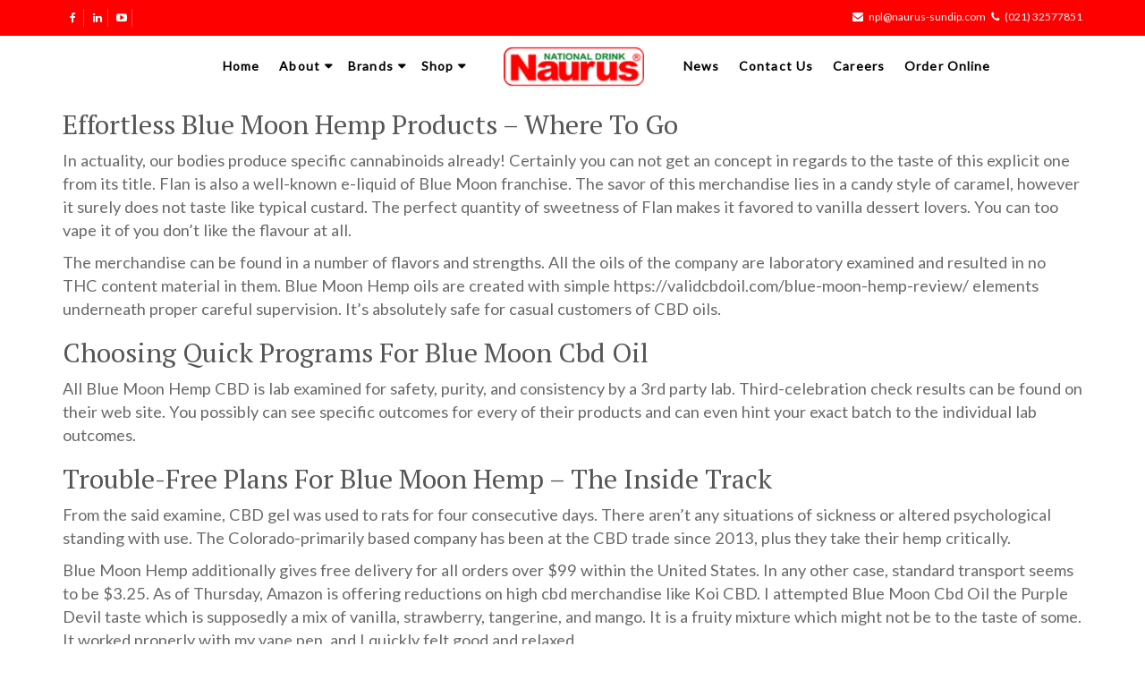

--- FILE ---
content_type: text/html; charset=UTF-8
request_url: https://naurus-sundip.com/effortless-blue-moon-hemp-products-where-to-go/
body_size: 19622
content:
<!DOCTYPE html>
<html lang="en">

<head>
    <meta charset="utf-8">
    <meta name="robots" content="all,follow">
    <meta name="googlebot" content="index,follow,snippet,archive">
    <meta name="viewport" content='width=device-width, initial-scale=1.0, maximum-scale=1.0, user-scalable=0'>
	
    <!-- <link href='http://fonts.googleapis.com/css?family=Roboto:400,100,100italic,300,300italic,500,700,800' rel='stylesheet' type='text/css'>

    <!-- Bootstrap and Font Awesome css -->
     <!--<link rel="stylesheet" href="http://maxcdn.bootstrapcdn.com/font-awesome/4.3.0/css/font-awesome.min.css">
    <link rel="stylesheet" href="http://maxcdn.bootstrapcdn.com/bootstrap/3.3.2/css/bootstrap.min.css"> -->

    <!-- Css animations  -->
     <!--<link href="css/animate.css" rel="stylesheet">-->

    <!-- Theme stylesheet, if possible do not edit this stylesheet -->
     <!--<link href="css/style.css" rel="stylesheet" id="theme-stylesheet">-->

    <!-- Custom stylesheet - for your changes -->
     <!--<link href="css/custom.css" rel="stylesheet">-->

    <!-- Responsivity for older IE -->
    <!--[if lt IE 9]>
			<script src="https://oss.maxcdn.com/html5shiv/3.7.2/html5shiv.min.js"></script>
			<script src="https://oss.maxcdn.com/respond/1.4.2/respond.min.js"></script>
	<![endif]-->

    <!-- Favicon and apple touch icons-->
	<link rel="apple-touch-icon" sizes="57x57" href="https://naurus-sundip.com/wp-content/themes/nauras/img/apple-icon-57x57.png">
	<link rel="apple-touch-icon" sizes="60x60" href="https://naurus-sundip.com/wp-content/themes/nauras/img/apple-icon-60x60.png">
	<link rel="apple-touch-icon" sizes="72x72" href="https://naurus-sundip.com/wp-content/themes/nauras/img/apple-icon-72x72.png">
	<link rel="apple-touch-icon" sizes="76x76" href="https://naurus-sundip.com/wp-content/themes/nauras/img/apple-icon-76x76.png">
	<link rel="apple-touch-icon" sizes="114x114" href="https://naurus-sundip.com/wp-content/themes/nauras/img/apple-icon-114x114.png">
	<link rel="apple-touch-icon" sizes="120x120" href="https://naurus-sundip.com/wp-content/themes/nauras/img/apple-icon-120x120.png">
	<link rel="apple-touch-icon" sizes="144x144" href="https://naurus-sundip.com/wp-content/themes/nauras/img/apple-icon-144x144.png">
	<link rel="apple-touch-icon" sizes="152x152" href="https://naurus-sundip.com/wp-content/themes/nauras/img/apple-icon-152x152.png">
	<link rel="apple-touch-icon" sizes="180x180" href="https://naurus-sundip.com/wp-content/themes/nauras/img/apple-icon-180x180.png">
	<link rel="icon" type="image/png" sizes="192x192"  href="https://naurus-sundip.com/wp-content/themes/nauras/img/android-icon-192x192.png">
	<link rel="icon" type="image/png" sizes="32x32" href="https://naurus-sundip.com/wp-content/themes/nauras/img/favicon-32x32.png">
	<link rel="icon" type="image/png" sizes="96x96" href="https://naurus-sundip.com/wp-content/themes/nauras/img/favicon-96x96.png">
	<link rel="icon" type="image/png" sizes="16x16" href="https://naurus-sundip.com/wp-content/themes/nauras/img/favicon-16x16.png">
	<link rel="manifest" href="js/manifest.json">
	
	<!-- owl carousel css 
    <link href="css/owl.carousel.css" rel="stylesheet">
    <link href="css/owl.theme.css" rel="stylesheet">-->
	
	<script>(function(html){html.className = html.className.replace(/\bno-js\b/,'js')})(document.documentElement);</script>
<title>Effortless Blue Moon Hemp Products &#8211; Where To Go &#8211; Naurus</title>
    <script>var wds_params = [];</script>
    <meta name='robots' content='max-image-preview:large' />
<link rel='dns-prefetch' href='//maxcdn.bootstrapcdn.com' />
<link rel='dns-prefetch' href='//ajax.googleapis.com' />
<link rel='dns-prefetch' href='//fonts.googleapis.com' />
<link rel="alternate" type="application/rss+xml" title="Naurus &raquo; Feed" href="https://naurus-sundip.com/feed/" />
<link rel="alternate" type="application/rss+xml" title="Naurus &raquo; Comments Feed" href="https://naurus-sundip.com/comments/feed/" />
<link rel="alternate" type="application/rss+xml" title="Naurus &raquo; Effortless Blue Moon Hemp Products &#8211; Where To Go Comments Feed" href="https://naurus-sundip.com/effortless-blue-moon-hemp-products-where-to-go/feed/" />
<script type="text/javascript">
window._wpemojiSettings = {"baseUrl":"https:\/\/s.w.org\/images\/core\/emoji\/14.0.0\/72x72\/","ext":".png","svgUrl":"https:\/\/s.w.org\/images\/core\/emoji\/14.0.0\/svg\/","svgExt":".svg","source":{"concatemoji":"https:\/\/naurus-sundip.com\/wp-includes\/js\/wp-emoji-release.min.js?ver=6.2"}};
/*! This file is auto-generated */
!function(e,a,t){var n,r,o,i=a.createElement("canvas"),p=i.getContext&&i.getContext("2d");function s(e,t){p.clearRect(0,0,i.width,i.height),p.fillText(e,0,0);e=i.toDataURL();return p.clearRect(0,0,i.width,i.height),p.fillText(t,0,0),e===i.toDataURL()}function c(e){var t=a.createElement("script");t.src=e,t.defer=t.type="text/javascript",a.getElementsByTagName("head")[0].appendChild(t)}for(o=Array("flag","emoji"),t.supports={everything:!0,everythingExceptFlag:!0},r=0;r<o.length;r++)t.supports[o[r]]=function(e){if(p&&p.fillText)switch(p.textBaseline="top",p.font="600 32px Arial",e){case"flag":return s("\ud83c\udff3\ufe0f\u200d\u26a7\ufe0f","\ud83c\udff3\ufe0f\u200b\u26a7\ufe0f")?!1:!s("\ud83c\uddfa\ud83c\uddf3","\ud83c\uddfa\u200b\ud83c\uddf3")&&!s("\ud83c\udff4\udb40\udc67\udb40\udc62\udb40\udc65\udb40\udc6e\udb40\udc67\udb40\udc7f","\ud83c\udff4\u200b\udb40\udc67\u200b\udb40\udc62\u200b\udb40\udc65\u200b\udb40\udc6e\u200b\udb40\udc67\u200b\udb40\udc7f");case"emoji":return!s("\ud83e\udef1\ud83c\udffb\u200d\ud83e\udef2\ud83c\udfff","\ud83e\udef1\ud83c\udffb\u200b\ud83e\udef2\ud83c\udfff")}return!1}(o[r]),t.supports.everything=t.supports.everything&&t.supports[o[r]],"flag"!==o[r]&&(t.supports.everythingExceptFlag=t.supports.everythingExceptFlag&&t.supports[o[r]]);t.supports.everythingExceptFlag=t.supports.everythingExceptFlag&&!t.supports.flag,t.DOMReady=!1,t.readyCallback=function(){t.DOMReady=!0},t.supports.everything||(n=function(){t.readyCallback()},a.addEventListener?(a.addEventListener("DOMContentLoaded",n,!1),e.addEventListener("load",n,!1)):(e.attachEvent("onload",n),a.attachEvent("onreadystatechange",function(){"complete"===a.readyState&&t.readyCallback()})),(e=t.source||{}).concatemoji?c(e.concatemoji):e.wpemoji&&e.twemoji&&(c(e.twemoji),c(e.wpemoji)))}(window,document,window._wpemojiSettings);
</script>
<style type="text/css">
img.wp-smiley,
img.emoji {
	display: inline !important;
	border: none !important;
	box-shadow: none !important;
	height: 1em !important;
	width: 1em !important;
	margin: 0 0.07em !important;
	vertical-align: -0.1em !important;
	background: none !important;
	padding: 0 !important;
}
</style>
	<link rel='stylesheet' id='pt-cv-public-style-css' href='https://naurus-sundip.com/wp-content/plugins/content-views-query-and-display-post-page/public/assets/css/cv.css?ver=1.9.9.5' type='text/css' media='all' />
<link rel='stylesheet' id='wp-block-library-css' href='https://naurus-sundip.com/wp-includes/css/dist/block-library/style.min.css?ver=6.2' type='text/css' media='all' />
<link rel='stylesheet' id='classic-theme-styles-css' href='https://naurus-sundip.com/wp-includes/css/classic-themes.min.css?ver=6.2' type='text/css' media='all' />
<style id='global-styles-inline-css' type='text/css'>
body{--wp--preset--color--black: #000000;--wp--preset--color--cyan-bluish-gray: #abb8c3;--wp--preset--color--white: #ffffff;--wp--preset--color--pale-pink: #f78da7;--wp--preset--color--vivid-red: #cf2e2e;--wp--preset--color--luminous-vivid-orange: #ff6900;--wp--preset--color--luminous-vivid-amber: #fcb900;--wp--preset--color--light-green-cyan: #7bdcb5;--wp--preset--color--vivid-green-cyan: #00d084;--wp--preset--color--pale-cyan-blue: #8ed1fc;--wp--preset--color--vivid-cyan-blue: #0693e3;--wp--preset--color--vivid-purple: #9b51e0;--wp--preset--gradient--vivid-cyan-blue-to-vivid-purple: linear-gradient(135deg,rgba(6,147,227,1) 0%,rgb(155,81,224) 100%);--wp--preset--gradient--light-green-cyan-to-vivid-green-cyan: linear-gradient(135deg,rgb(122,220,180) 0%,rgb(0,208,130) 100%);--wp--preset--gradient--luminous-vivid-amber-to-luminous-vivid-orange: linear-gradient(135deg,rgba(252,185,0,1) 0%,rgba(255,105,0,1) 100%);--wp--preset--gradient--luminous-vivid-orange-to-vivid-red: linear-gradient(135deg,rgba(255,105,0,1) 0%,rgb(207,46,46) 100%);--wp--preset--gradient--very-light-gray-to-cyan-bluish-gray: linear-gradient(135deg,rgb(238,238,238) 0%,rgb(169,184,195) 100%);--wp--preset--gradient--cool-to-warm-spectrum: linear-gradient(135deg,rgb(74,234,220) 0%,rgb(151,120,209) 20%,rgb(207,42,186) 40%,rgb(238,44,130) 60%,rgb(251,105,98) 80%,rgb(254,248,76) 100%);--wp--preset--gradient--blush-light-purple: linear-gradient(135deg,rgb(255,206,236) 0%,rgb(152,150,240) 100%);--wp--preset--gradient--blush-bordeaux: linear-gradient(135deg,rgb(254,205,165) 0%,rgb(254,45,45) 50%,rgb(107,0,62) 100%);--wp--preset--gradient--luminous-dusk: linear-gradient(135deg,rgb(255,203,112) 0%,rgb(199,81,192) 50%,rgb(65,88,208) 100%);--wp--preset--gradient--pale-ocean: linear-gradient(135deg,rgb(255,245,203) 0%,rgb(182,227,212) 50%,rgb(51,167,181) 100%);--wp--preset--gradient--electric-grass: linear-gradient(135deg,rgb(202,248,128) 0%,rgb(113,206,126) 100%);--wp--preset--gradient--midnight: linear-gradient(135deg,rgb(2,3,129) 0%,rgb(40,116,252) 100%);--wp--preset--duotone--dark-grayscale: url('#wp-duotone-dark-grayscale');--wp--preset--duotone--grayscale: url('#wp-duotone-grayscale');--wp--preset--duotone--purple-yellow: url('#wp-duotone-purple-yellow');--wp--preset--duotone--blue-red: url('#wp-duotone-blue-red');--wp--preset--duotone--midnight: url('#wp-duotone-midnight');--wp--preset--duotone--magenta-yellow: url('#wp-duotone-magenta-yellow');--wp--preset--duotone--purple-green: url('#wp-duotone-purple-green');--wp--preset--duotone--blue-orange: url('#wp-duotone-blue-orange');--wp--preset--font-size--small: 13px;--wp--preset--font-size--medium: 20px;--wp--preset--font-size--large: 36px;--wp--preset--font-size--x-large: 42px;--wp--preset--spacing--20: 0.44rem;--wp--preset--spacing--30: 0.67rem;--wp--preset--spacing--40: 1rem;--wp--preset--spacing--50: 1.5rem;--wp--preset--spacing--60: 2.25rem;--wp--preset--spacing--70: 3.38rem;--wp--preset--spacing--80: 5.06rem;--wp--preset--shadow--natural: 6px 6px 9px rgba(0, 0, 0, 0.2);--wp--preset--shadow--deep: 12px 12px 50px rgba(0, 0, 0, 0.4);--wp--preset--shadow--sharp: 6px 6px 0px rgba(0, 0, 0, 0.2);--wp--preset--shadow--outlined: 6px 6px 0px -3px rgba(255, 255, 255, 1), 6px 6px rgba(0, 0, 0, 1);--wp--preset--shadow--crisp: 6px 6px 0px rgba(0, 0, 0, 1);}:where(.is-layout-flex){gap: 0.5em;}body .is-layout-flow > .alignleft{float: left;margin-inline-start: 0;margin-inline-end: 2em;}body .is-layout-flow > .alignright{float: right;margin-inline-start: 2em;margin-inline-end: 0;}body .is-layout-flow > .aligncenter{margin-left: auto !important;margin-right: auto !important;}body .is-layout-constrained > .alignleft{float: left;margin-inline-start: 0;margin-inline-end: 2em;}body .is-layout-constrained > .alignright{float: right;margin-inline-start: 2em;margin-inline-end: 0;}body .is-layout-constrained > .aligncenter{margin-left: auto !important;margin-right: auto !important;}body .is-layout-constrained > :where(:not(.alignleft):not(.alignright):not(.alignfull)){max-width: var(--wp--style--global--content-size);margin-left: auto !important;margin-right: auto !important;}body .is-layout-constrained > .alignwide{max-width: var(--wp--style--global--wide-size);}body .is-layout-flex{display: flex;}body .is-layout-flex{flex-wrap: wrap;align-items: center;}body .is-layout-flex > *{margin: 0;}:where(.wp-block-columns.is-layout-flex){gap: 2em;}.has-black-color{color: var(--wp--preset--color--black) !important;}.has-cyan-bluish-gray-color{color: var(--wp--preset--color--cyan-bluish-gray) !important;}.has-white-color{color: var(--wp--preset--color--white) !important;}.has-pale-pink-color{color: var(--wp--preset--color--pale-pink) !important;}.has-vivid-red-color{color: var(--wp--preset--color--vivid-red) !important;}.has-luminous-vivid-orange-color{color: var(--wp--preset--color--luminous-vivid-orange) !important;}.has-luminous-vivid-amber-color{color: var(--wp--preset--color--luminous-vivid-amber) !important;}.has-light-green-cyan-color{color: var(--wp--preset--color--light-green-cyan) !important;}.has-vivid-green-cyan-color{color: var(--wp--preset--color--vivid-green-cyan) !important;}.has-pale-cyan-blue-color{color: var(--wp--preset--color--pale-cyan-blue) !important;}.has-vivid-cyan-blue-color{color: var(--wp--preset--color--vivid-cyan-blue) !important;}.has-vivid-purple-color{color: var(--wp--preset--color--vivid-purple) !important;}.has-black-background-color{background-color: var(--wp--preset--color--black) !important;}.has-cyan-bluish-gray-background-color{background-color: var(--wp--preset--color--cyan-bluish-gray) !important;}.has-white-background-color{background-color: var(--wp--preset--color--white) !important;}.has-pale-pink-background-color{background-color: var(--wp--preset--color--pale-pink) !important;}.has-vivid-red-background-color{background-color: var(--wp--preset--color--vivid-red) !important;}.has-luminous-vivid-orange-background-color{background-color: var(--wp--preset--color--luminous-vivid-orange) !important;}.has-luminous-vivid-amber-background-color{background-color: var(--wp--preset--color--luminous-vivid-amber) !important;}.has-light-green-cyan-background-color{background-color: var(--wp--preset--color--light-green-cyan) !important;}.has-vivid-green-cyan-background-color{background-color: var(--wp--preset--color--vivid-green-cyan) !important;}.has-pale-cyan-blue-background-color{background-color: var(--wp--preset--color--pale-cyan-blue) !important;}.has-vivid-cyan-blue-background-color{background-color: var(--wp--preset--color--vivid-cyan-blue) !important;}.has-vivid-purple-background-color{background-color: var(--wp--preset--color--vivid-purple) !important;}.has-black-border-color{border-color: var(--wp--preset--color--black) !important;}.has-cyan-bluish-gray-border-color{border-color: var(--wp--preset--color--cyan-bluish-gray) !important;}.has-white-border-color{border-color: var(--wp--preset--color--white) !important;}.has-pale-pink-border-color{border-color: var(--wp--preset--color--pale-pink) !important;}.has-vivid-red-border-color{border-color: var(--wp--preset--color--vivid-red) !important;}.has-luminous-vivid-orange-border-color{border-color: var(--wp--preset--color--luminous-vivid-orange) !important;}.has-luminous-vivid-amber-border-color{border-color: var(--wp--preset--color--luminous-vivid-amber) !important;}.has-light-green-cyan-border-color{border-color: var(--wp--preset--color--light-green-cyan) !important;}.has-vivid-green-cyan-border-color{border-color: var(--wp--preset--color--vivid-green-cyan) !important;}.has-pale-cyan-blue-border-color{border-color: var(--wp--preset--color--pale-cyan-blue) !important;}.has-vivid-cyan-blue-border-color{border-color: var(--wp--preset--color--vivid-cyan-blue) !important;}.has-vivid-purple-border-color{border-color: var(--wp--preset--color--vivid-purple) !important;}.has-vivid-cyan-blue-to-vivid-purple-gradient-background{background: var(--wp--preset--gradient--vivid-cyan-blue-to-vivid-purple) !important;}.has-light-green-cyan-to-vivid-green-cyan-gradient-background{background: var(--wp--preset--gradient--light-green-cyan-to-vivid-green-cyan) !important;}.has-luminous-vivid-amber-to-luminous-vivid-orange-gradient-background{background: var(--wp--preset--gradient--luminous-vivid-amber-to-luminous-vivid-orange) !important;}.has-luminous-vivid-orange-to-vivid-red-gradient-background{background: var(--wp--preset--gradient--luminous-vivid-orange-to-vivid-red) !important;}.has-very-light-gray-to-cyan-bluish-gray-gradient-background{background: var(--wp--preset--gradient--very-light-gray-to-cyan-bluish-gray) !important;}.has-cool-to-warm-spectrum-gradient-background{background: var(--wp--preset--gradient--cool-to-warm-spectrum) !important;}.has-blush-light-purple-gradient-background{background: var(--wp--preset--gradient--blush-light-purple) !important;}.has-blush-bordeaux-gradient-background{background: var(--wp--preset--gradient--blush-bordeaux) !important;}.has-luminous-dusk-gradient-background{background: var(--wp--preset--gradient--luminous-dusk) !important;}.has-pale-ocean-gradient-background{background: var(--wp--preset--gradient--pale-ocean) !important;}.has-electric-grass-gradient-background{background: var(--wp--preset--gradient--electric-grass) !important;}.has-midnight-gradient-background{background: var(--wp--preset--gradient--midnight) !important;}.has-small-font-size{font-size: var(--wp--preset--font-size--small) !important;}.has-medium-font-size{font-size: var(--wp--preset--font-size--medium) !important;}.has-large-font-size{font-size: var(--wp--preset--font-size--large) !important;}.has-x-large-font-size{font-size: var(--wp--preset--font-size--x-large) !important;}
.wp-block-navigation a:where(:not(.wp-element-button)){color: inherit;}
:where(.wp-block-columns.is-layout-flex){gap: 2em;}
.wp-block-pullquote{font-size: 1.5em;line-height: 1.6;}
</style>
<link rel='stylesheet' id='contact-form-7-css' href='https://naurus-sundip.com/wp-content/plugins/contact-form-7/includes/css/styles.css?ver=4.9.2' type='text/css' media='all' />
<link rel='stylesheet' id='cf7cf-style-css' href='https://naurus-sundip.com/wp-content/plugins/cf7-conditional-fields/style.css?ver=1.3.4' type='text/css' media='all' />
<link rel='stylesheet' id='tooltipster.bundle.min-css' href='https://naurus-sundip.com/wp-content/plugins/job-board-manager/assets/front/css/tooltipster.bundle.min.css?ver=6.2' type='text/css' media='all' />
<link rel='stylesheet' id='frontend-forms-css' href='https://naurus-sundip.com/wp-content/plugins/job-board-manager/assets/front/css/frontend-forms.css?ver=6.2' type='text/css' media='all' />
<link rel='stylesheet' id='job_bm_style-css' href='https://naurus-sundip.com/wp-content/plugins/job-board-manager/assets/front/css/style.css?ver=6.2' type='text/css' media='all' />
<link rel='stylesheet' id='job-bm-dashboard-css' href='https://naurus-sundip.com/wp-content/plugins/job-board-manager/assets/front/css/job-bm-dashboard.css?ver=6.2' type='text/css' media='all' />
<link rel='stylesheet' id='job_bm_job_single-css' href='https://naurus-sundip.com/wp-content/plugins/job-board-manager/assets/front/css/job-single.css?ver=6.2' type='text/css' media='all' />
<link rel='stylesheet' id='job_bm_job_list-css' href='https://naurus-sundip.com/wp-content/plugins/job-board-manager/assets/front/css/job-list.css?ver=6.2' type='text/css' media='all' />
<link rel='stylesheet' id='font-awesome.min-css' href='https://naurus-sundip.com/wp-content/plugins/job-board-manager/assets/global/css/font-awesome.min.css?ver=6.2' type='text/css' media='all' />
<link rel='stylesheet' id='jquery-ui-css' href='https://naurus-sundip.com/wp-content/plugins/job-board-manager/assets/admin/css/jquery-ui.css?ver=6.2' type='text/css' media='all' />
<link rel='stylesheet' id='job-submit-css' href='https://naurus-sundip.com/wp-content/plugins/job-board-manager/assets/front/css/job-submit.css?ver=6.2' type='text/css' media='all' />
<link rel='stylesheet' id='pickform-css' href='https://naurus-sundip.com/wp-content/plugins/job-board-manager/assets/front/css/pickform.css?ver=6.2' type='text/css' media='all' />
<link rel='stylesheet' id='menu-image-css' href='https://naurus-sundip.com/wp-content/plugins/menu-image/menu-image.css?ver=1.1' type='text/css' media='all' />
<link rel='stylesheet' id='wpfront-scroll-top-css' href='https://naurus-sundip.com/wp-content/plugins/wpfront-scroll-top/css/wpfront-scroll-top.min.css?ver=1.6.1' type='text/css' media='all' />
<link rel='stylesheet' id='recent-facebook-posts-css-css' href='https://naurus-sundip.com/wp-content/plugins/recent-facebook-posts/assets/css/default.min.css?ver=2.0.13' type='text/css' media='all' />
<link rel='stylesheet' id='font-awesome-min-css-css' href="https://maxcdn.bootstrapcdn.com/font-awesome/4.3.0/css/font-awesome.min.css?ver=6.2" type='text/css' media='all' />
<link rel='stylesheet' id='bootstrap-min-css-css' href="https://maxcdn.bootstrapcdn.com/bootstrap/3.3.2/css/bootstrap.min.css?ver=6.2" type='text/css' media='all' />
<link rel='stylesheet' id='animate-css-css' href='https://naurus-sundip.com/wp-content/plugins/js_composer/assets/lib/bower/animate-css/animate.min.css?ver=5.4.5' type='text/css' media='all' />
<link rel='stylesheet' id='custom-css-css' href='https://naurus-sundip.com/wp-content/themes/nauras/css/custom.css?ver=6.2' type='text/css' media='all' />
<link rel='stylesheet' id='owl-carousel-css-css' href='https://naurus-sundip.com/wp-content/themes/nauras/css/owl.carousel.css?ver=6.2' type='text/css' media='all' />
<link rel='stylesheet' id='owl-theme-css-css' href='https://naurus-sundip.com/wp-content/themes/nauras/css/owl.theme.css?ver=6.2' type='text/css' media='all' />
<link rel='stylesheet' id='font-google-css-css' href="https://fonts.googleapis.com/css?family=Roboto%3A400%2C100%2C100italic%2C300%2C300italic%2C500%2C700%2C800&#038;ver=6.2" type='text/css' media='all' />
<link rel='stylesheet' id='naurus-style-css' href='https://naurus-sundip.com/wp-content/themes/nauras/style.css?ver=6.2' type='text/css' media='all' />
<script type='text/javascript' src='https://naurus-sundip.com/wp-includes/js/jquery/jquery.min.js?ver=3.6.3' id='jquery-core-js'></script>
<script type='text/javascript' src='https://naurus-sundip.com/wp-includes/js/jquery/jquery-migrate.min.js?ver=3.4.0' id='jquery-migrate-js'></script>
<script type='text/javascript' id='job_bm_front_js-js-extra'>
/* <![CDATA[ */
var job_bm_ajax = {"job_bm_ajaxurl":"https:\/\/naurus-sundip.com\/wp-admin\/admin-ajax.php"};
/* ]]> */
</script>
<script type='text/javascript' src='https://naurus-sundip.com/wp-content/plugins/job-board-manager/assets/front/js/scripts.js?ver=6.2' id='job_bm_front_js-js'></script>
<script type='text/javascript' src='https://naurus-sundip.com/wp-content/plugins/job-board-manager/assets/front/js/scripts-form.js?ver=6.2' id='job_bm_scripts-form-js'></script>
<script type='text/javascript' src='https://naurus-sundip.com/wp-content/plugins/job-board-manager/assets/front/js/tooltipster.bundle.min.js?ver=6.2' id='tooltipster.bundle.min-js'></script>
<script type='text/javascript' src='https://naurus-sundip.com/wp-content/plugins/job-board-manager/assets/front/js/jquery.steps.js?ver=6.2' id='jquery.steps-js'></script>
<script type='text/javascript' src='https://naurus-sundip.com/wp-includes/js/plupload/moxie.min.js?ver=1.3.5' id='moxiejs-js'></script>
<script type='text/javascript' src='https://naurus-sundip.com/wp-includes/js/plupload/plupload.min.js?ver=2.1.9' id='plupload-js'></script>
<link rel="https://api.w.org/" href="https://naurus-sundip.com/wp-json/" /><link rel="alternate" type="application/json" href="https://naurus-sundip.com/wp-json/wp/v2/posts/1909" /><link rel="EditURI" type="application/rsd+xml" title="RSD" href="https://naurus-sundip.com/xmlrpc.php?rsd" />
<link rel="wlwmanifest" type="application/wlwmanifest+xml" href="https://naurus-sundip.com/wp-includes/wlwmanifest.xml" />
<meta name="generator" content="WordPress 6.2" />
<link rel="canonical" href="https://naurus-sundip.com/effortless-blue-moon-hemp-products-where-to-go/" />
<link rel='shortlink' href='https://naurus-sundip.com/?p=1909' />
<link rel="alternate" type="application/json+oembed" href="https://naurus-sundip.com/wp-json/oembed/1.0/embed?url=https%3A%2F%2Fnaurus-sundip.com%2Feffortless-blue-moon-hemp-products-where-to-go%2F" />
<link rel="alternate" type="text/xml+oembed" href="https://naurus-sundip.com/wp-json/oembed/1.0/embed?url=https%3A%2F%2Fnaurus-sundip.com%2Feffortless-blue-moon-hemp-products-where-to-go%2F&#038;format=xml" />
  <script>  
  var sticky_header_class   = 'nav.navbar.navbar-default.hidden-sm.hidden-xs';
  var sticky_header_scroll   = '100';
  jQuery(window).scroll(function(){
	if(jQuery(document).scrollTop() > sticky_header_scroll){
	jQuery(sticky_header_class).addClass("intro_sticky_hd");
	}else{
		  jQuery(sticky_header_class).removeClass("intro_sticky_hd");	 
	}
	});    
   </script>
		<style type="text/css">
			.intro_sticky_hd {
				background-color: !important;
			}
			.intro_sticky_hd {
				height: ;
			}
			.intro_sticky_hd,
			.intro_sticky_hd a {
				color: !important;
			}			
			.intro_sticky_hd {
				width:100%!important;				
				position:fixed;
				z-index:99999;
				transition:all 0.5s ease;
			}
          .intro_sticky_hd {
				padding: 0 0!important;
			}			
             nav.navbar.navbar-default.hidden-sm.hidden-xs	{
				transition:all 0.5s ease; 
			 }
           .intro_sticky_hd {
				margin: 0 auto!important;
			}		 
		</style>
	<link rel="pingback" href="https://naurus-sundip.com/xmlrpc.php">
<meta name="generator" content="Powered by WPBakery Page Builder - drag and drop page builder for WordPress."/>
<!--[if lte IE 9]><link rel="stylesheet" type="text/css" href="https://naurus-sundip.com/wp-content/plugins/js_composer/assets/css/vc_lte_ie9.min.css" media="screen"><![endif]--><noscript><style type="text/css"> .wpb_animate_when_almost_visible { opacity: 1; }</style></noscript></head>

<body class="post-template-default single single-post postid-1909 single-format-standard wp-custom-logo wpb-js-composer js-comp-ver-5.4.5 vc_responsive">

    <div id="all">

        <header>

            <!-- *** TOP ***
_________________________________________________________ -->
            <div id="top">
                <div class="container">
                    <div class="row">
                        <div class="col-xs-7">
						<div class="social">
                                <a href="https://www.facebook.com/naurussundip/" target="_blank" class="external facebook" data-animate-hover="pulse"><i class="fa fa-facebook"></i></a>
                                <a href="https://pk.linkedin.com/company/naurus-pvt.-ltd." target="_blank" class="external gplus" data-animate-hover="pulse"><i class="fa fa-linkedin"></i></a>
							<a href="https://www.youtube.com/channel/UC3kcrC0-i4nCjMw4xIpFn2g" target="_blank" class="external gplus" data-animate-hover="pulse"><i class="fa fa-youtube-play"></i></a>
                       </div>
                        </div>
                        <div class="col-xs-5 contact">
						<p class="hidden-sm hidden-xs"><i class="fa fa-envelope"></i>&nbsp;<a href="/cdn-cgi/l/email-protection#87e9f7ebc7e9e6f2f5f2f4aaf4f2e9e3eef7a9e4e8ea" style="text-decoration:none; color:#ffffff;"><span class="__cf_email__" data-cfemail="1779677b577976626562643a646279737e673974787a">[email&#160;protected]</span></a>&nbsp;&nbsp;&nbsp;<i class="fa fa-phone"></i>&nbsp;<a href="tel:02132577851" style="text-decoration:none; color:#ffffff;">(021) 32577851</a></p>
                            <p class="hidden-md hidden-lg"><a href="#" data-animate-hover="pulse"><i class="fa fa-phone"></i></a>  <a href="#" data-animate-hover="pulse"><i class="fa fa-envelope"></i></a>
                            </p>

                        </div>
                    </div>
                </div>
            </div>

            <!-- *** TOP END *** -->
			

			<!-- *** NAVBAR *** -->
			<nav class="navbar navbar-default hidden-sm hidden-xs">
				<div class="container">
					<div class="row">
					<div class="col-md-5">
					<div class="menu-left-menu-container"><ul id="menu-left-menu" class="nav navbar-nav navbar-right"><li id="menu-item-74" class="menu-item menu-item-type-custom menu-item-object-custom menu-item-home menu-item-74"><a href="https://naurus-sundip.com/" class="menu-image-title-after"><span class="menu-image-title">Home</span></a></li>
<li id="menu-item-75" class="menu-item menu-item-type-post_type menu-item-object-page menu-item-has-children dropdown menu-item-75"><a href="https://naurus-sundip.com/about/" class="menu-image-title-after"><span class="menu-image-title">About</span></a>
<ul class="dropdown-menu dropdown-full-width level-0"><div class="yamm-content"><div class="row">
	<div class="col-md-4"><a href="https://naurus-sundip.com/about/who-we-are/" class="menu-image-title-after"><span class="menu-image-title">Who We Are</span></a>
	<ul class="level-1">
		<li id="menu-item-77" class="menu-item menu-item-type-post_type menu-item-object-page menu-item-77"><a href="https://naurus-sundip.com/about/who-we-are/about-naurus/" class="menu-image-title-after"><span class="menu-image-title">About Naurus</span></a></li>
		<li id="menu-item-271" class="menu-item menu-item-type-post_type menu-item-object-page menu-item-271"><a href="https://naurus-sundip.com/about/who-we-are/our-vision/" class="menu-image-title-after"><span class="menu-image-title">Our Vision</span></a></li>
		<li id="menu-item-266" class="menu-item menu-item-type-post_type menu-item-object-page menu-item-266"><a href="https://naurus-sundip.com/about/who-we-are/our-history/" class="menu-image-title-after"><span class="menu-image-title">Our History</span></a></li>
	</ul>
</div>	<div class="col-md-4"><a href="#" class="menu-image-title-hide menu-image-not-hovered"><span class="menu-image-title">Menu item</span><img width="284" height="231" src="https://naurus-sundip.com/wp-content/uploads/2018/01/template-easy-customize.png" class="menu-image menu-image-title-hide" alt="" decoding="async" loading="lazy" /></a></div>	<div class="col-md-4"><a href="#" class="menu-image-title-hide menu-image-not-hovered"><span class="menu-image-title">image2</span><img width="284" height="231" src="https://naurus-sundip.com/wp-content/uploads/2018/10/anuruds.png" class="menu-image menu-image-title-hide" alt="" decoding="async" loading="lazy" srcset="https://naurus-sundip.com/wp-content/uploads/2018/10/anuruds.png 284w, https://naurus-sundip.com/wp-content/uploads/2018/10/anuruds-24x20.png 24w, https://naurus-sundip.com/wp-content/uploads/2018/10/anuruds-36x29.png 36w, https://naurus-sundip.com/wp-content/uploads/2018/10/anuruds-48x39.png 48w" sizes="(max-width: 284px) 100vw, 284px" /></a></div></div></div></ul>
</li>
<li id="menu-item-90" class="menu-item menu-item-type-post_type menu-item-object-page menu-item-has-children dropdown menu-item-90"><a href="https://naurus-sundip.com/brands/" class="menu-image-title-after"><span class="menu-image-title">Brands</span></a>
<ul class="dropdown-menu dropdown-full-width level-0"><div class="yamm-content"><div class="row">
	<div class="col-md-6"><a href="#" class="menu-image-title-hide menu-image-not-hovered"><span class="menu-image-title">image</span><img width="284" height="231" src="https://naurus-sundip.com/wp-content/uploads/2018/01/template-easy-customize.png" class="menu-image menu-image-title-hide" alt="" decoding="async" loading="lazy" /></a></div>	<div class="col-md-6"><a href="https://naurus-sundip.com/brands/naurus/" class="menu-image-title-after"><span class="menu-image-title">Naurus</span></a></div>	<div class="col-md-6"><a href="https://naurus-sundip.com/brands/sundip/" class="menu-image-title-after"><span class="menu-image-title">Sundip</span></a></div>	<div class="col-md-6"><a href="https://naurus-sundip.com/brands/lazzat/" class="menu-image-title-after"><span class="menu-image-title">Lazzat</span></a></div>	<div class="col-md-6"><a href="https://naurus-sundip.com/brands/chatkhaar/" class="menu-image-title-after"><span class="menu-image-title">Chatkhaar</span></a></div>	<div class="col-md-6"><a href="https://naurus-sundip.com/brands/sundip-2-2/" class="menu-image-title-after"><span class="menu-image-title">Ahmed Karachi Halwa</span></a></div>	<div class="col-md-6"><a href="https://naurus-sundip.com/brands/baraf-pani/" class="menu-image-title-after"><span class="menu-image-title">Baraf Pani</span></a></div>	<div class="col-md-6"><a href="https://naurus-sundip.com/brands/honeyum/" class="menu-image-title-after"><span class="menu-image-title">Honeyum</span></a></div></div></div></ul>
</li>
<li id="menu-item-101" class="menu-item menu-item-type-post_type menu-item-object-page menu-item-has-children dropdown menu-item-101"><a href="https://naurus-sundip.com/shop/" class="menu-image-title-after"><span class="menu-image-title">Shop</span></a>
<ul class="dropdown-menu dropdown-full-width level-0"><div class="yamm-content"><div class="row">
	<div class="col-md-6"><a href="https://shop.naurus-sundip.com/" class="menu-image-title-after"><span class="menu-image-title">Visit Store</span></a></div></div></div></ul>
</li>
</ul></div></div>
						<!--<div class="col-md-5">
						
							<ul class="nav navbar-nav navbar-right">
								<li><a href="index.html">Home</a></li>
								<li class="dropdown">
								  <a href="about.html">About <b class="caret"></b></a>
								  <ul class="dropdown-menu dropdown-full-width">
                                        <li>
                                            <div class="yamm-content">
                                                <div class="row">
                                                    <div class="col-sm-4">
                                                        <a href="who-we-are.html"><h5>Who We Are</h5></a>
                                                        <ul>
                                                            <li><a href="about-naurus.html">About Naurus</a>
                                                            </li>
                                                            <li><a href="#">Our Vision</a>
                                                            </li>
                                                            <li><a href="#">Purpose, Values & Principles</a>
                                                            </li>
                                                            <li><a href="#">Our Stretegy</a>
                                                            </li>
                                                            <li><a href="#">Our History</a>
                                                            </li>
                                                            <li><a href="#">Company Structure</a>
                                                            </li>
                                                            <li><a href="#">Our Logo</a>
                                                            </li>
                                                        </ul>
                                                    </div>
                                                    <div class="col-sm-4">
                                                        <h5>Innovation</h5>
                                                        <ul>
                                                            <li><a href="#">Innovation In Naurus</a>
                                                            </li>
                                                            <li><a href="#">Research & Development</a>
                                                            </li>
                                                            <li><a href="#">Our Science Prize</a>
                                                            </li>
															<li><a href="#">Our R&D locations</a>
                                                            </li>
                                                        </ul>
														<h5 class="last-heading">BrightFuture: Inspiring action around the world</h5>
                                                    </div>
													<div class="col-sm-4">
                                                        <img src="https://naurus-sundip.com/wp-content/themes/nauras/img/template-easy-customize.png" class="img-responsive hidden-xs menu-image" alt="">
                                                    </div>
                                                </div>
                                            </div>
                                        </li>
                                    </ul>
								</li>
								<li class="dropdown">
								  <a href="brands.html">Brands <b class="caret"></b></a>
								  <ul class="dropdown-menu dropdown-full-width about">
                                        <li>
                                            <div class="yamm-content">
                                                <div class="row">
                                                    <div class="col-sm-6">
                                                        <a href="brands.html"><h5>Brands</h5></a>
                                                        <ul>
                                                            <li><a href="naurus.html">Naurus</a>
                                                            </li>
                                                            <li><a href="#">Sundip</a>
                                                            </li>
                                                            <li><a href="#">Lazzat</a>
                                                            </li>
                                                            <li><a href="#">Chatkhaar</a>
                                                            </li>
                                                            <li><a href="#">Ahmed Karachi Halwa</a>
                                                            </li>
                                                            <li><a href="#">Baraf Pani</a>
                                                            </li>
                                                            <li><a href="#">Honeyum</a>
                                                            </li>
                                                        </ul>
                                                    </div>
													<div class="col-sm-6">
                                                        <img src="https://naurus-sundip.com/wp-content/themes/nauras/img/template-easy-customize.png" class="img-responsive hidden-xs menu-image" alt="">
                                                    </div>
                                                </div>
                                            </div>
                                        </li>
                                    </ul>
								</li>
								<li class="shop"><a href="shop.html">Shop</a></li>
							</ul>
						</div>-->
						<div class="col-md-2">
							<div class="navbar-header">
								<div class="navbar-brand">
									<a href="https://naurus-sundip.com/" class="img-responsive large-logo-link" rel="home"><img width="856" height="250" src="https://naurus-sundip.com/wp-content/uploads/2018/01/cropped-logo.png" class="img-responsive large-logo" alt="Naurus" decoding="async" srcset="https://naurus-sundip.com/wp-content/uploads/2018/01/cropped-logo.png 856w, https://naurus-sundip.com/wp-content/uploads/2018/01/cropped-logo-300x88.png 300w, https://naurus-sundip.com/wp-content/uploads/2018/01/cropped-logo-768x224.png 768w" sizes="(max-width: 856px) 100vw, 856px" /></a>								</div>
							</div>
						</div>
						<div class="col-md-5">
						<div class="menu-right-menu-container"><ul id="menu-right-menu" class="nav navbar-nav navbar-left"><li id="menu-item-115" class="menu-item menu-item-type-post_type menu-item-object-page menu-item-115"><a href="https://naurus-sundip.com/news/" class="menu-image-title-after"><span class="menu-image-title">News</span></a></li>
<li id="menu-item-116" class="menu-item menu-item-type-post_type menu-item-object-page menu-item-116"><a href="https://naurus-sundip.com/contact-us/" class="menu-image-title-after"><span class="menu-image-title">Contact Us</span></a></li>
<li id="menu-item-550" class="menu-item menu-item-type-custom menu-item-object-custom menu-item-550"><a target="_blank" href="http://careers.naurus-sundip.com" class="menu-image-title-after"><span class="menu-image-title">Careers</span></a></li>
<li id="menu-item-454667" class="menu-item menu-item-type-custom menu-item-object-custom menu-item-454667"><a href="https://order.naurus-sundip.com/" class="menu-image-title-after"><span class="menu-image-title">Order Online</span></a></li>
</ul></div>							<form role="search" method="get" id="searchform" class="search-form" action="https://naurus-sundip.com/">
	<label>
		<input type="search" id="search-form" class="search-field" placeholder="Search …" value="" name="s" title="Search for:" />
	</label>
	<input type="submit" class="search-submit" id="search-toggle" value="" />
</form>
							<!--<ul class="nav navbar-nav navbar-left" style="margin: 0;">
								<li class="dropdown">
								  <a href="careers.html">Careers <b class="caret"></b></a>
								  <ul class="dropdown-menu dropdown-full-width about">
                                    
                                            <div class="yamm-content">
                                                <div class="row">
                                                    <div class="col-sm-6">
                                                       <a href="#"><h5>Internship</h5></a>
                                                        <ul>
                                                            <li><a href="sales-executive.html">Sales Executive</a>
                                                            </li>
															<li><a href="#">Accountant</a>
                                                            </li>
															<li><a href="#">Customer Service</a>
                                                            </li>
                                                        </ul>
														
                                                    </div>
													<div class="col-sm-6">
                                                       <li><a href="#">Accountant</a></li>
													   <li><a href="#">Finance</a></li>
													   <li><a href="#">Country Manager</a></li>
													   <li><a href="#">Product Manager</a></li>
													   <li><a href="#">Sales Executive</a></li>
													   <li><a href="#">Social Media Executive</a></li>
													   <li><a href="#">Office Worker</a></li>
													   <li><a href="#">Receptionist</a></li>
                                                    </div>
                                                </div>
                                            </div>
                                  
                                    </ul>
								</li>
								<li class="news"><a href="news.html">News</a></li>
								<li><a href="contactus.html">Contact Us</a></li>
							</ul>-->
						</div>
					</div>
				</div>
			</nav>
			<!-- /#navbar -->
			
			
<nav class="navbar navbar-inverse hidden-md hidden-lg">
  <div class="container-fluid">
    <div class="navbar-header">
      <button type="button" class="navbar-toggle collapsed" data-toggle="collapse" data-target="#bs-nav" aria-expanded="false"> <span class="sr-only">Toggle navigation</span>
        <span class="icon-bar"></span>
        <span class="icon-bar"></span>
        <span class="icon-bar"></span>

      </button>
      <div class="navbar-brand">
      <a href="https://naurus-sundip.com/" class="img-responsive large-logo-link" rel="home"><img width="856" height="250" src="https://naurus-sundip.com/wp-content/uploads/2018/01/cropped-logo.png" class="img-responsive large-logo" alt="Naurus" decoding="async" srcset="https://naurus-sundip.com/wp-content/uploads/2018/01/cropped-logo.png 856w, https://naurus-sundip.com/wp-content/uploads/2018/01/cropped-logo-300x88.png 300w, https://naurus-sundip.com/wp-content/uploads/2018/01/cropped-logo-768x224.png 768w" sizes="(max-width: 856px) 100vw, 856px" /></a>      </div>
    </div>
    <div class="collapse navbar-collapse" id="bs-nav">
		
		
      <ul class="nav navbar-nav navbar-center">
		  <div class="menu-left-menu-container"><ul id="menu-left-menu-1" class="nav navbar-nav"><li class="menu-item menu-item-type-custom menu-item-object-custom menu-item-home menu-item-74"><a href="https://naurus-sundip.com/" class="menu-image-title-after"><span class="menu-image-title">Home</span></a></li>
<li class="menu-item menu-item-type-post_type menu-item-object-page menu-item-has-children dropdown menu-item-75"><a href="https://naurus-sundip.com/about/" class="menu-image-title-after"><span class="menu-image-title">About</span></a>
<ul class="dropdown-menu dropdown-full-width level-0"><div class="yamm-content"><div class="row">
	<div class="col-md-4"><a href="https://naurus-sundip.com/about/who-we-are/" class="menu-image-title-after"><span class="menu-image-title">Who We Are</span></a>
	<ul class="level-1">
		<li class="menu-item menu-item-type-post_type menu-item-object-page menu-item-77"><a href="https://naurus-sundip.com/about/who-we-are/about-naurus/" class="menu-image-title-after"><span class="menu-image-title">About Naurus</span></a></li>
		<li class="menu-item menu-item-type-post_type menu-item-object-page menu-item-271"><a href="https://naurus-sundip.com/about/who-we-are/our-vision/" class="menu-image-title-after"><span class="menu-image-title">Our Vision</span></a></li>
		<li class="menu-item menu-item-type-post_type menu-item-object-page menu-item-266"><a href="https://naurus-sundip.com/about/who-we-are/our-history/" class="menu-image-title-after"><span class="menu-image-title">Our History</span></a></li>
	</ul>
</div>	<div class="col-md-4"><a href="#" class="menu-image-title-hide menu-image-not-hovered"><span class="menu-image-title">Menu item</span><img width="284" height="231" src="https://naurus-sundip.com/wp-content/uploads/2018/01/template-easy-customize.png" class="menu-image menu-image-title-hide" alt="" decoding="async" loading="lazy" /></a></div>	<div class="col-md-4"><a href="#" class="menu-image-title-hide menu-image-not-hovered"><span class="menu-image-title">image2</span><img width="284" height="231" src="https://naurus-sundip.com/wp-content/uploads/2018/10/anuruds.png" class="menu-image menu-image-title-hide" alt="" decoding="async" loading="lazy" srcset="https://naurus-sundip.com/wp-content/uploads/2018/10/anuruds.png 284w, https://naurus-sundip.com/wp-content/uploads/2018/10/anuruds-24x20.png 24w, https://naurus-sundip.com/wp-content/uploads/2018/10/anuruds-36x29.png 36w, https://naurus-sundip.com/wp-content/uploads/2018/10/anuruds-48x39.png 48w" sizes="(max-width: 284px) 100vw, 284px" /></a></div></div></div></ul>
</li>
<li class="menu-item menu-item-type-post_type menu-item-object-page menu-item-has-children dropdown menu-item-90"><a href="https://naurus-sundip.com/brands/" class="menu-image-title-after"><span class="menu-image-title">Brands</span></a>
<ul class="dropdown-menu dropdown-full-width level-0"><div class="yamm-content"><div class="row">
	<div class="col-md-6"><a href="#" class="menu-image-title-hide menu-image-not-hovered"><span class="menu-image-title">image</span><img width="284" height="231" src="https://naurus-sundip.com/wp-content/uploads/2018/01/template-easy-customize.png" class="menu-image menu-image-title-hide" alt="" decoding="async" loading="lazy" /></a></div>	<div class="col-md-6"><a href="https://naurus-sundip.com/brands/naurus/" class="menu-image-title-after"><span class="menu-image-title">Naurus</span></a></div>	<div class="col-md-6"><a href="https://naurus-sundip.com/brands/sundip/" class="menu-image-title-after"><span class="menu-image-title">Sundip</span></a></div>	<div class="col-md-6"><a href="https://naurus-sundip.com/brands/lazzat/" class="menu-image-title-after"><span class="menu-image-title">Lazzat</span></a></div>	<div class="col-md-6"><a href="https://naurus-sundip.com/brands/chatkhaar/" class="menu-image-title-after"><span class="menu-image-title">Chatkhaar</span></a></div>	<div class="col-md-6"><a href="https://naurus-sundip.com/brands/sundip-2-2/" class="menu-image-title-after"><span class="menu-image-title">Ahmed Karachi Halwa</span></a></div>	<div class="col-md-6"><a href="https://naurus-sundip.com/brands/baraf-pani/" class="menu-image-title-after"><span class="menu-image-title">Baraf Pani</span></a></div>	<div class="col-md-6"><a href="https://naurus-sundip.com/brands/honeyum/" class="menu-image-title-after"><span class="menu-image-title">Honeyum</span></a></div></div></div></ul>
</li>
<li class="menu-item menu-item-type-post_type menu-item-object-page menu-item-has-children dropdown menu-item-101"><a href="https://naurus-sundip.com/shop/" class="menu-image-title-after"><span class="menu-image-title">Shop</span></a>
<ul class="dropdown-menu dropdown-full-width level-0"><div class="yamm-content"><div class="row">
	<div class="col-md-6"><a href="https://shop.naurus-sundip.com/" class="menu-image-title-after"><span class="menu-image-title">Visit Store</span></a></div></div></div></ul>
</li>
</ul></div><div class="menu-right-menu-container"><ul id="menu-right-menu-1" class="nav navbar-nav"><li class="menu-item menu-item-type-post_type menu-item-object-page menu-item-115"><a href="https://naurus-sundip.com/news/" class="menu-image-title-after"><span class="menu-image-title">News</span></a></li>
<li class="menu-item menu-item-type-post_type menu-item-object-page menu-item-116"><a href="https://naurus-sundip.com/contact-us/" class="menu-image-title-after"><span class="menu-image-title">Contact Us</span></a></li>
<li class="menu-item menu-item-type-custom menu-item-object-custom menu-item-550"><a target="_blank" href="http://careers.naurus-sundip.com" class="menu-image-title-after"><span class="menu-image-title">Careers</span></a></li>
<li class="menu-item menu-item-type-custom menu-item-object-custom menu-item-454667"><a href="https://order.naurus-sundip.com/" class="menu-image-title-after"><span class="menu-image-title">Order Online</span></a></li>
</ul></div>		  <form role="search" method="get" id="searchform" class="search-form" action="https://naurus-sundip.com/">
	<label>
		<input type="search" id="search-form" class="search-field" placeholder="Search …" value="" name="s" title="Search for:" />
	</label>
	<input type="submit" class="search-submit" id="search-toggle" value="" />
</form>
								<!--<li><a href="index.html">Home</a></li>
								<li class="">
								  <a href="about.html" class="dropdown-toggle" data-toggle="dropdown">About <b class="caret"></b></a>
								  <ul class="dropdown-menu dropdown-full-width">
                                        <li>
                                            <div class="yamm-content">
                                                        <a href="who-we-are.html"><h5>Who We Are</h5></a>
                                                        <ul>
                                                            <li><a href="about-naurus.html">About Naurus</a>
                                                            </li>
                                                            <li><a href="#">Our Vision</a>
                                                            </li>
                                                            <li><a href="#">Purpose, Values & Principles</a>
                                                            </li>
                                                            <li><a href="#">Our Stretegy</a>
                                                            </li>
                                                            <li><a href="#">Our History</a>
                                                            </li>
                                                            <li><a href="#">Company Structure</a>
                                                            </li>
                                                            <li><a href="#">Our Logo</a>
                                                            </li>
                                                        </ul>
                                                        <h5>Innovation</h5>
                                                        <ul>
                                                            <li><a href="#">Innovation In Naurus</a>
                                                            </li>
                                                            <li><a href="#">Research & Development</a>
                                                            </li>
                                                            <li><a href="#">Our Science Prize</a>
                                                            </li>
															<li><a href="#">Our R&D locations</a>
                                                            </li>
                                                        </ul>
														<h5 class="last-heading">BrightFuture: Inspiring action around the world</h5>
                                              
													<div class="col-sm-4">
                                                        <img src="https://naurus-sundip.com/wp-content/themes/nauras/img/template-easy-customize.png" class="img-responsive hidden-xs menu-image" alt="">
                                                    </div>
                                                </div> 
                                        </li>
                                    </ul>
								</li>
								<li class="">
								  <a href="brands.html" class="dropdown-toggle" data-toggle="dropdown">Brands <b class="caret"></b></a>
								  <ul class="dropdown-menu dropdown-full-width">
                                        <li>
                                            <div class="yamm-content">
                                                        <a href="brands.html"><h5>Brands</h5></a>
                                                        <ul>
                                                            <li><a href="naurus.html">Naurus</a>
                                                            </li>
                                                            <li><a href="#">Sundip</a>
                                                            </li>
                                                            <li><a href="#">Lazzat</a>
                                                            </li>
                                                            <li><a href="#">Chatkhaar</a>
                                                            </li>
                                                            <li><a href="#">Ahmed Karachi Halwa</a>
                                                            </li>
                                                            <li><a href="#">Baraf Pani</a>
                                                            </li>
                                                            <li><a href="#">Honeyum</a>
                                                            </li>
													<div class="col-sm-4">
                                                        <img src="https://naurus-sundip.com/wp-content/themes/nauras/img/template-easy-customize.png" class="img-responsive hidden-xs menu-image" alt="">
                                                    </div>
                                                </div> 
                                        </li>
                                    </ul>
								</li>
								<li class="shop"><a href="#">Shop</a></li>
								<li class="">
								  <a href="career.html" class="dropdown-toggle" data-toggle="dropdown">Career <b class="caret"></b></a>
								  <ul class="dropdown-menu dropdown-full-width">
                                        <li>
                                            <div class="yamm-content">
                                                        <a href="career.html"><h5>Internship</h5></a>
                                                        <ul>
                                                             <li><a href="sales-executive.html">Sales Executive</a>
                                                            </li>
															<li><a href="#">Accountant</a>
                                                            </li>
															<li><a href="#">Customer Service</a>
                                                            </li>
                                                        </ul>
                                                        <ul>
														   <li><a href="#"><h5>Accountant</h5></a></li>
														   <li><a href="#"><h5>Finance</h5></a></li>
														   <li><a href="#"><h5>Country Manager</h5></a></li>
														   <li><a href="#"><h5>Product Manager</h5></a></li>
														   <li><a href="#"><h5>Sales Executive</h5></a></li>
														   <li><a href="#"><h5>Social Media Executive</h5></a></li>
														   <li><a href="#"><h5>Office Worker</h5></a></li>
														   <li><a href="#"><h5>Receptionist</h5></a></li>
                                                        </ul>
                                              
													<div class="col-sm-4">
                                                        <img src="https://naurus-sundip.com/wp-content/themes/nauras/img/template-easy-customize.png" class="img-responsive hidden-xs menu-image" alt="">
                                                    </div>
                                                </div> 
                                        </li>
                                    </ul>
								</li>
								<li class="news.html"><a href="shop.html">News</a></li>
								<li><a href="contactus.html">Contact Us</a></li>
          </ul>
        </li>-->
      </ul>
    </div>
  </div>
</nav>

            <!-- *** NAVBAR END *** -->

		</header>

        </div>
	
<div class="container">
			</div>
<div class="container">
<h2 style="margin-top:15px;">
			Effortless Blue Moon Hemp Products &#8211; Where To Go</h2>
		<p>In actuality, our bodies produce specific cannabinoids already! Certainly you can not get an concept in regards to the taste of this explicit one from its title. Flan is also a well-known e-liquid of Blue Moon franchise. The savor of this merchandise lies in a candy style of caramel, however it surely does not taste like typical custard. The perfect quantity of sweetness of Flan makes it favored to vanilla dessert lovers. You can too vape it of you don&#8217;t like the flavour at all.</p>
<p>The merchandise can be found in a number of flavors and strengths. All the oils of the company are laboratory examined and resulted in no THC content material in them. Blue Moon Hemp oils are created with simple <a href="https://validcbdoil.com/blue-moon-hemp-review/">https://validcbdoil.com/blue-moon-hemp-review/</a> elements underneath proper careful supervision. It&#8217;s absolutely safe for casual customers of CBD oils.</p>
<p><h2>Choosing Quick Programs For Blue Moon Cbd Oil</h2>
</p>
<p>All Blue Moon Hemp CBD is lab examined for safety, purity, and consistency by a 3rd party lab. Third-celebration check results can be found on their web site. You possibly can see specific outcomes for every of their products and can even hint your exact batch to the individual lab outcomes.</p>
<p><h2>Trouble-Free Plans For Blue Moon Hemp &#8211; The Inside Track</h2>
</p>
<p>From the said examine, CBD gel was used to rats for four consecutive days. There aren&#8217;t any situations of sickness or altered psychological standing with use. The Colorado-primarily based company has been at the CBD trade since 2013, plus they take their hemp critically.</p>
<p>Blue Moon Hemp additionally gives free delivery for all orders over $99 within the United States. In any other case, standard transport seems to be $3.25. As of Thursday, Amazon is offering reductions on high cbd merchandise like Koi CBD. I attempted Blue Moon Cbd Oil the Purple Devil taste which is supposedly a mix of vanilla, strawberry, tangerine, and mango. It is a fruity mixture which might not be to the taste of some. It worked properly with my vape pen, and I quickly felt good and relaxed.</p>
<p>This facility is predicated in US and it is registered and accredited to stick to high quality manufacturing standards. Use of this supplement claims to improve your psychological and bodily well being. It also claims to aid you from anxiousness, stress and scale back bodily ache.</p>
<p>Blue Moon Hemp is devoted to bringing collectively one of the best researchers, laboratory partners and advertising strategy to provide a product which may have a constructive influence in your common effectively-being without having a significant destructive affect on your wallet. By using measured means to realize these goals, now we have achieved this in offering you with Blue Moon Hemp Oil at a value about one third or 33% decrease than the typical value on the market as we speak.</p>
<p>After you try the Blue Moon Hemp product that is a right fit for you, don&#8217;t forget to go away a overview. Buyer opinions like yours assist other consumers make the very best buying choices, so whilst you&#8217;re at it, leave a brief comment about our service and delivery. At , we&#8217;re striving to be probably the most trusted supply of CBD on the web, and our partnership with Blue Moon Hemp is helping us in our mission to offer one of the best CBD products to the individuals who need them essentially the most.</p>
</div>
<!-- *** FOOTER ***
_________________________________________________________ -->

        <footer id="footer">
            <div class="container">
                <div class="col-md-3 col-sm-6">
                    <img src="https://naurus-sundip.com/wp-content/themes/nauras/img/logo-small.png" alt="Naurus logo">
                    <p style="margin-top:20px">We feel proud in introducing ourselves as one of the leading food processing companies in Pakistan.</p>
						<div class="social">
                                <a href="https://www.facebook.com/naurussundip/" target="_blank" class="external facebook" data-animate-hover="pulse"><i class="fa fa-facebook"></i></a>
                                <a href="https://pk.linkedin.com/company/naurus-pvt.-ltd." target="_blank" class="external gplus" data-animate-hover="pulse"><i class="fa fa-linkedin"></i></a>
                       </div>
                    <hr class="hidden-md hidden-lg hidden-sm">

                </div>
                <!-- /.col-md-3 -->

                <div class="col-md-3 col-sm-6">

                    <h4>QUICK LINKS</h4>
					<hr>

                    <div class="blog-entries">
					<div class="menu-left-footer-container"><ul id="menu-left-footer" class="footer"><li id="menu-item-117" class="menu-item menu-item-type-custom menu-item-object-custom menu-item-home menu-item-117"><a href="https://naurus-sundip.com/" class="menu-image-title-after"><span class="menu-image-title">Home</span></a></li>
<li id="menu-item-118" class="menu-item menu-item-type-post_type menu-item-object-page menu-item-118"><a href="https://naurus-sundip.com/about/" class="menu-image-title-after"><span class="menu-image-title">About</span></a></li>
<li id="menu-item-274" class="menu-item menu-item-type-post_type menu-item-object-page menu-item-274"><a href="https://naurus-sundip.com/about/who-we-are/our-history/" class="menu-image-title-after"><span class="menu-image-title">Our History</span></a></li>
<li id="menu-item-120" class="menu-item menu-item-type-post_type menu-item-object-page menu-item-120"><a href="https://naurus-sundip.com/brands/" class="menu-image-title-after"><span class="menu-image-title">Brands</span></a></li>
<li id="menu-item-286" class="menu-item menu-item-type-post_type menu-item-object-page menu-item-286"><a href="https://naurus-sundip.com/business-partners/" class="menu-image-title-after"><span class="menu-image-title">Business Partners</span></a></li>
<li id="menu-item-551" class="menu-item menu-item-type-custom menu-item-object-custom menu-item-551"><a target="_blank" href="http://careers.naurus-sundip.com" class="menu-image-title-after"><span class="menu-image-title">Careers</span></a></li>
</ul></div>                    </div>

                    <hr class="hidden-md hidden-lg">

                </div>
                <!-- /.col-md-3 -->

                <div class="col-md-3 col-sm-6">
                    <h4>BRANDS</h4>
					<hr>

                    <div class="blog-entries">
					<div class="menu-right-footer-container"><ul id="menu-right-footer" class="footer"><li id="menu-item-482" class="menu-item menu-item-type-custom menu-item-object-custom menu-item-home menu-item-482"><a href="https://naurus-sundip.com/" class="menu-image-title-after"><span class="menu-image-title">Sundip</span></a></li>
<li id="menu-item-483" class="menu-item menu-item-type-custom menu-item-object-custom menu-item-483"><a href="http://lazzatfoods.com/" class="menu-image-title-after"><span class="menu-image-title">Lazzat</span></a></li>
<li id="menu-item-484" class="menu-item menu-item-type-custom menu-item-object-custom menu-item-484"><a href="https://www.facebook.com/AKHMPK/" class="menu-image-title-after"><span class="menu-image-title">Ahmed Karachi Halwa</span></a></li>
<li id="menu-item-485" class="menu-item menu-item-type-custom menu-item-object-custom menu-item-485"><a href="https://www.facebook.com/BarafPaniByNaurus/" class="menu-image-title-after"><span class="menu-image-title">Baraf Pani</span></a></li>
<li id="menu-item-486" class="menu-item menu-item-type-custom menu-item-object-custom menu-item-486"><a href="https://www.facebook.com/honeyisyum/" class="menu-image-title-after"><span class="menu-image-title">Honeyum</span></a></li>
<li id="menu-item-487" class="menu-item menu-item-type-custom menu-item-object-custom menu-item-487"><a href="http://chatkhaar.com/" class="menu-image-title-after"><span class="menu-image-title">Chatkhaar</span></a></li>
</ul></div>                    </div>

                </div>
                <!-- /.col-md-3 -->



                <div class="col-md-3 col-sm-6">

					<h4>CONTACT US</h4>
					<hr>

                    <div class="blog-entries">
						<p><i class="fa fa-map-marker"></i>&nbsp; <span>C-1/B, Naurus Chowrangi, S.I.T.E, Karachi 75700, Pakistan</span></p>
						<p><i class="fa fa-envelope"></i>&nbsp; <span><a href="/cdn-cgi/l/email-protection" class="__cf_email__" data-cfemail="82ecf2eec2ece3f7f0f7f1aff1f7ece6ebf2ace1edef">[email&#160;protected]</a></span></p>
						<p><i class="fa fa-phone"></i>&nbsp; <span>(021) 32577851</span></p>
                    </div>

                </div>
                <!-- /.col-md-3 -->
            </div>
            <!-- /.container -->
        </footer>
        <!-- /#footer -->

        <!-- *** FOOTER END *** -->

        <!-- *** COPYRIGHT ***
_________________________________________________________ -->

        <div id="copyright">
            <div class="container">
                <div class="col-md-12">
                    <p class="copy">Copyright &copy; 2013 - <script data-cfasync="false" src="/cdn-cgi/scripts/5c5dd728/cloudflare-static/email-decode.min.js"></script><script>
          now = new Date
          theYear=now.getYear()
          if (theYear < 1900)
          theYear=theYear+1900
          document.write(theYear)
    </script> All Rights Reserved Naurus (PVT) Ltd.</p>

                </div>
            </div>
        </div>
        <!-- /#copyright -->

        <!-- *** COPYRIGHT END *** -->

    <!-- /#all -->
	
	


    <div id="wpfront-scroll-top-container"><img src="https://naurus-sundip.com/wp-content/plugins/wpfront-scroll-top/images/icons/35.png" alt="" /></div>
    <script type="text/javascript">function wpfront_scroll_top_init() {if(typeof wpfront_scroll_top == "function" && typeof jQuery !== "undefined") {wpfront_scroll_top({"scroll_offset":100,"button_width":0,"button_height":0,"button_opacity":0.8000000000000000444089209850062616169452667236328125,"button_fade_duration":200,"scroll_duration":400,"location":1,"marginX":20,"marginY":20,"hide_iframe":false,"auto_hide":false,"auto_hide_after":2});} else {setTimeout(wpfront_scroll_top_init, 100);}}wpfront_scroll_top_init();</script><script type='text/javascript' id='contact-form-7-js-extra'>
/* <![CDATA[ */
var wpcf7 = {"apiSettings":{"root":"https:\/\/naurus-sundip.com\/wp-json\/contact-form-7\/v1","namespace":"contact-form-7\/v1"},"recaptcha":{"messages":{"empty":"Please verify that you are not a robot."}}};
/* ]]> */
</script>
<script type='text/javascript' src='https://naurus-sundip.com/wp-content/plugins/contact-form-7/includes/js/scripts.js?ver=4.9.2' id='contact-form-7-js'></script>
<script type='text/javascript' id='pt-cv-content-views-script-js-extra'>
/* <![CDATA[ */
var PT_CV_PUBLIC = {"_prefix":"pt-cv-","page_to_show":"5","_nonce":"57d60b84b2","is_admin":"","is_mobile":"","ajaxurl":"https:\/\/naurus-sundip.com\/wp-admin\/admin-ajax.php","lang":"","loading_image_src":"data:image\/gif;base64,R0lGODlhDwAPALMPAMrKygwMDJOTkz09PZWVla+vr3p6euTk5M7OzuXl5TMzMwAAAJmZmWZmZszMzP\/\/\/yH\/[base64]\/wyVlamTi3nSdgwFNdhEJgTJoNyoB9ISYoQmdjiZPcj7EYCAeCF1gEDo4Dz2eIAAAh+QQFCgAPACwCAAAADQANAAAEM\/DJBxiYeLKdX3IJZT1FU0iIg2RNKx3OkZVnZ98ToRD4MyiDnkAh6BkNC0MvsAj0kMpHBAAh+QQFCgAPACwGAAAACQAPAAAEMDC59KpFDll73HkAA2wVY5KgiK5b0RRoI6MuzG6EQqCDMlSGheEhUAgqgUUAFRySIgAh+QQFCgAPACwCAAIADQANAAAEM\/DJKZNLND\/[base64]"};
var PT_CV_PAGINATION = {"first":"\u00ab","prev":"\u2039","next":"\u203a","last":"\u00bb","goto_first":"Go to first page","goto_prev":"Go to previous page","goto_next":"Go to next page","goto_last":"Go to last page","current_page":"Current page is","goto_page":"Go to page"};
/* ]]> */
</script>
<script type='text/javascript' src='https://naurus-sundip.com/wp-content/plugins/content-views-query-and-display-post-page/public/assets/js/cv.js?ver=1.9.9.5' id='pt-cv-content-views-script-js'></script>
<script type='text/javascript' src='https://naurus-sundip.com/wp-includes/js/jquery/ui/core.min.js?ver=1.13.2' id='jquery-ui-core-js'></script>
<script type='text/javascript' src='https://naurus-sundip.com/wp-includes/js/jquery/ui/accordion.min.js?ver=1.13.2' id='jquery-ui-accordion-js'></script>
<script type='text/javascript' src='https://naurus-sundip.com/wp-includes/js/jquery/ui/datepicker.min.js?ver=1.13.2' id='jquery-ui-datepicker-js'></script>
<script type='text/javascript' id='jquery-ui-datepicker-js-after'>
jQuery(function(jQuery){jQuery.datepicker.setDefaults({"closeText":"Close","currentText":"Today","monthNames":["January","February","March","April","May","June","July","August","September","October","November","December"],"monthNamesShort":["Jan","Feb","Mar","Apr","May","Jun","Jul","Aug","Sep","Oct","Nov","Dec"],"nextText":"Next","prevText":"Previous","dayNames":["Sunday","Monday","Tuesday","Wednesday","Thursday","Friday","Saturday"],"dayNamesShort":["Sun","Mon","Tue","Wed","Thu","Fri","Sat"],"dayNamesMin":["S","M","T","W","T","F","S"],"dateFormat":"MM d, yy","firstDay":1,"isRTL":false});});
</script>
<script type='text/javascript' src='https://naurus-sundip.com/wp-content/plugins/wpfront-scroll-top/js/wpfront-scroll-top.min.js?ver=1.6.1' id='wpfront-scroll-top-js'></script>
<script type='text/javascript' src="https://maxcdn.bootstrapcdn.com/bootstrap/3.3.2/js/bootstrap.min.js?ver=6.2" id='bootstrap-min-js'></script>
<script type='text/javascript' src='https://naurus-sundip.com/wp-content/themes/nauras/js/jquery.cookie.js?ver=6.2' id='jquery-cookie-js'></script>
<script type='text/javascript' src='https://naurus-sundip.com/wp-content/themes/nauras/js/jquery.counterup.min.js?ver=6.2' id='waypoints-min-js'></script>
<script type='text/javascript' src='https://naurus-sundip.com/wp-content/themes/nauras/js/jquery.parallax-1.1.3.js?ver=6.2' id='jquery-parallex-js'></script>
<script type='text/javascript' src="https://ajax.googleapis.com/ajax/libs/jquery/1.11.0/jquery.min.js?ver=6.2" id='jquery-min-js'></script>
<script type='text/javascript' src='https://naurus-sundip.com/wp-content/themes/nauras/js/front.js?ver=6.2' id='front-js-js'></script>
<script type='text/javascript' src='https://naurus-sundip.com/wp-content/themes/nauras/js/jquery.flexisel.js?ver=6.2' id='jquery-flexisel-js'></script>
<script type='text/javascript' src='https://naurus-sundip.com/wp-content/themes/nauras/js/owl.carousel.min.js?ver=6.2' id='owl-carousel-js'></script>

    <!-- #### JAVASCRIPT FILES ### -->
    <!--<script src="http://ajax.googleapis.com/ajax/libs/jquery/1.11.0/jquery.min.js"></script>-->
    <script>
        window.jQuery || document.write('<script src="js/jquery-1.11.0.min.js"><\/script>')
    </script>
    <!--<script src="http://maxcdn.bootstrapcdn.com/bootstrap/3.3.2/js/bootstrap.min.js"></script>

    <script src="js/jquery.cookie.js"></script>
    <script src="js/waypoints.min.js"></script>
    <script src="js/jquery.counterup.min.js"></script>
    <script src="js/jquery.parallax-1.1.3.js"></script>
    <script src="js/front.js"></script>
	<script type="text/javascript" src="js/jquery.flexisel.js"></script>-->

    

    <!-- owl carousel 
    <script src="js/owl.carousel.min.js"></script>-->
	
<script type="text/javascript">

$(window).load(function() {
    $("#flexiselDemo1").flexisel();
    $("#flexiselDemo2").flexisel({
        enableResponsiveBreakpoints: true,
        responsiveBreakpoints: { 
            portrait: { 
                changePoint:480,
                visibleItems: 1
            }, 
            landscape: { 
                changePoint:640,
                visibleItems: 2
            },
            tablet: { 
                changePoint:768,
                visibleItems: 3
            }
        }
    });

    $("#flexiselDemo3").flexisel({
        visibleItems: 4,
        animationSpeed: 1000,
        autoPlay: false,
        autoPlaySpeed: 10000,            
        pauseOnHover: true,
        enableResponsiveBreakpoints: true,
        responsiveBreakpoints: { 
            portrait: { 
                changePoint:480,
                visibleItems: 1
            }, 
            landscape: { 
                changePoint:640,
                visibleItems: 2
            },
            tablet: { 
                changePoint:768,
                visibleItems: 3
            }
        }
    });

    $("#flexiselDemo4").flexisel({
        clone:false
    });
    
});
</script>
<!-- search bar -->
<script>

if (typeof jQuery === "undefined") { throw new Error("jQuery required"); }

+function ($) {
  'use strict';

  // SEARCHBAR CLASS DEFINITION
  // =========================

  var backdrop = '.searchbar-backdrop';
  var toggle   = '[data-toggle="searchbar"]';
  var Searchbar = function (element) {
    $(element).on('click.mr.searchbar', this.toggle);
  };

  Searchbar.VERSION = '1.0.0';

  Searchbar.prototype.toggle = function (e) {
    var $this = $(this);

    if ($this.is('.disabled, :disabled')) return;

    var $parent  = getParent($this);
    var isActive = $parent.hasClass('open') || (typeof isXS == 'function' && isXS());

    if (!isActive) {
        
      clearMenus();
      if ('ontouchstart' in document.documentElement && !$parent.closest('.navbar-nav').length) {
        // if mobile we use a backdrop because click events don't delegate
        $('<div class="searchbar-backdrop"/>').insertAfter($(this)).on('click', clearMenus);
      }
      
      var relatedTarget = { relatedTarget: this };
      $parent.trigger(e = $.Event('show.mr.searchbar', relatedTarget));

      if (e.isDefaultPrevented()) return;
      e.preventDefault();

      $parent.find('input').trigger('focus');
      
      $parent
        .toggleClass('open')
        .trigger('shown.mr.searchbar', relatedTarget);

        return false;
    }
  };

  function clearMenus(e) {
    if (e && e.which === 3) return
    $(backdrop).remove();
    $(toggle).each(function () {
      var $parent = getParent($(this));
      var relatedTarget = { relatedTarget: this };
      if (!$parent.hasClass('open')) return;
      $parent.trigger(e = $.Event('hide.mr.searchbar', relatedTarget));
      if (e.isDefaultPrevented()) return;
      $parent.removeClass('open').trigger('hidden.mr.searchbar', relatedTarget);
    });
  }

  function getParent($this) {
    var selector = $this.attr('data-target');
    
    if (!selector) {
      return $this.parents('form');
    }

    var $parent = selector && $(selector);

    return $parent && $parent.length ? $parent : $this.parent();
  }


  // SEARCHBAR PLUGIN DEFINITION
  // ==========================

  function Plugin(option) {
    return this.each(function () {
      var $this = $(this);
      var data  = $this.data('mr.searchbar');

      if (!data) $this.data('mr.searchbar', (data = new Searchbar(this)));
      if (typeof option == 'string') data[option].call($this);
    });
  }

  var old = $.fn.searchbar;

  $.fn.searchbar             = Plugin;
  $.fn.searchbar.Constructor = Searchbar;


  // SEARCHBAR NO CONFLICT
  // ====================

  $.fn.searchbar.noConflict = function () {
    $.fn.searchbar = old;
    return this;
  };


  // APPLY TO STANDARD SEARCHBAR ELEMENTS
  // ===================================

  $(document)
    .on('click.mr.searchbar.data-api', clearMenus)
    .on('click.mr.searchbar.data-api', '.searchbar', function (e) { e.stopPropagation(); })
    //.on('focus.mr.searchbar.data-api', toggle, Searchbar.prototype.toggle) // this causes the focus event to trigger twice
    .on('click.mr.searchbar.data-api', toggle, Searchbar.prototype.toggle);

}(jQuery);
</script>
<!-- end search bar -->

<script>
$(function(){
$('.sidebar-menu with-icons').find('> li').click(function(){
    $(this).find('ul')
    .stop(true, true).slideToggle(400); 
    return false;       
});

});
</script>
<script>
	$('#searchform').submit(function() {
	if( $('#search-form').val().length == 0 ) {
		 $('#search-form').fadeIn('slow');
			return false;    
    }
		else{
		   		return true;  
		}
});
</script>
<script type="text/javascript">
$( "img" ).addClass( "img-responsive" );
</script>
<script>
(function(a){if(typeof define==="function"&&define.amd&&define.amd.jQuery){define(["jquery"],a)}else{if(typeof module!=="undefined"&&module.exports){a(require("jquery"))}else{a(jQuery)}}}(function(f){var y="1.6.15",p="left",o="right",e="up",x="down",c="in",A="out",m="none",s="auto",l="swipe",t="pinch",B="tap",j="doubletap",b="longtap",z="hold",E="horizontal",u="vertical",i="all",r=10,g="start",k="move",h="end",q="cancel",a="ontouchstart" in window,v=window.navigator.msPointerEnabled&&!window.navigator.pointerEnabled&&!a,d=(window.navigator.pointerEnabled||window.navigator.msPointerEnabled)&&!a,C="TouchSwipe";var n={fingers:1,threshold:75,cancelThreshold:null,pinchThreshold:20,maxTimeThreshold:null,fingerReleaseThreshold:250,longTapThreshold:500,doubleTapThreshold:200,swipe:null,swipeLeft:null,swipeRight:null,swipeUp:null,swipeDown:null,swipeStatus:null,pinchIn:null,pinchOut:null,pinchStatus:null,click:null,tap:null,doubleTap:null,longTap:null,hold:null,triggerOnTouchEnd:true,triggerOnTouchLeave:false,allowPageScroll:"auto",fallbackToMouseEvents:true,excludedElements:"label, button, input, select, textarea, a, .noSwipe",preventDefaultEvents:true};f.fn.swipe=function(H){var G=f(this),F=G.data(C);if(F&&typeof H==="string"){if(F[H]){return F[H].apply(this,Array.prototype.slice.call(arguments,1))}else{f.error("Method "+H+" does not exist on jQuery.swipe")}}else{if(F&&typeof H==="object"){F.option.apply(this,arguments)}else{if(!F&&(typeof H==="object"||!H)){return w.apply(this,arguments)}}}return G};f.fn.swipe.version=y;f.fn.swipe.defaults=n;f.fn.swipe.phases={PHASE_START:g,PHASE_MOVE:k,PHASE_END:h,PHASE_CANCEL:q};f.fn.swipe.directions={LEFT:p,RIGHT:o,UP:e,DOWN:x,IN:c,OUT:A};f.fn.swipe.pageScroll={NONE:m,HORIZONTAL:E,VERTICAL:u,AUTO:s};f.fn.swipe.fingers={ONE:1,TWO:2,THREE:3,FOUR:4,FIVE:5,ALL:i};function w(F){if(F&&(F.allowPageScroll===undefined&&(F.swipe!==undefined||F.swipeStatus!==undefined))){F.allowPageScroll=m}if(F.click!==undefined&&F.tap===undefined){F.tap=F.click}if(!F){F={}}F=f.extend({},f.fn.swipe.defaults,F);return this.each(function(){var H=f(this);var G=H.data(C);if(!G){G=new D(this,F);H.data(C,G)}})}function D(a5,au){var au=f.extend({},au);var az=(a||d||!au.fallbackToMouseEvents),K=az?(d?(v?"MSPointerDown":"pointerdown"):"touchstart"):"mousedown",ax=az?(d?(v?"MSPointerMove":"pointermove"):"touchmove"):"mousemove",V=az?(d?(v?"MSPointerUp":"pointerup"):"touchend"):"mouseup",T=az?(d?"mouseleave":null):"mouseleave",aD=(d?(v?"MSPointerCancel":"pointercancel"):"touchcancel");var ag=0,aP=null,a2=null,ac=0,a1=0,aZ=0,H=1,ap=0,aJ=0,N=null;var aR=f(a5);var aa="start";var X=0;var aQ={};var U=0,a3=0,a6=0,ay=0,O=0;var aW=null,af=null;try{aR.bind(K,aN);aR.bind(aD,ba)}catch(aj){f.error("events not supported "+K+","+aD+" on jQuery.swipe")}this.enable=function(){aR.bind(K,aN);aR.bind(aD,ba);return aR};this.disable=function(){aK();return aR};this.destroy=function(){aK();aR.data(C,null);aR=null};this.option=function(bd,bc){if(typeof bd==="object"){au=f.extend(au,bd)}else{if(au[bd]!==undefined){if(bc===undefined){return au[bd]}else{au[bd]=bc}}else{if(!bd){return au}else{f.error("Option "+bd+" does not exist on jQuery.swipe.options")}}}return null};function aN(be){if(aB()){return}if(f(be.target).closest(au.excludedElements,aR).length>0){return}var bf=be.originalEvent?be.originalEvent:be;var bd,bg=bf.touches,bc=bg?bg[0]:bf;aa=g;if(bg){X=bg.length}else{if(au.preventDefaultEvents!==false){be.preventDefault()}}ag=0;aP=null;a2=null;aJ=null;ac=0;a1=0;aZ=0;H=1;ap=0;N=ab();S();ai(0,bc);if(!bg||(X===au.fingers||au.fingers===i)||aX()){U=ar();if(X==2){ai(1,bg[1]);a1=aZ=at(aQ[0].start,aQ[1].start)}if(au.swipeStatus||au.pinchStatus){bd=P(bf,aa)}}else{bd=false}if(bd===false){aa=q;P(bf,aa);return bd}else{if(au.hold){af=setTimeout(f.proxy(function(){aR.trigger("hold",[bf.target]);if(au.hold){bd=au.hold.call(aR,bf,bf.target)}},this),au.longTapThreshold)}an(true)}return null}function a4(bf){var bi=bf.originalEvent?bf.originalEvent:bf;if(aa===h||aa===q||al()){return}var be,bj=bi.touches,bd=bj?bj[0]:bi;var bg=aH(bd);a3=ar();if(bj){X=bj.length}if(au.hold){clearTimeout(af)}aa=k;if(X==2){if(a1==0){ai(1,bj[1]);a1=aZ=at(aQ[0].start,aQ[1].start)}else{aH(bj[1]);aZ=at(aQ[0].end,aQ[1].end);aJ=aq(aQ[0].end,aQ[1].end)}H=a8(a1,aZ);ap=Math.abs(a1-aZ)}if((X===au.fingers||au.fingers===i)||!bj||aX()){aP=aL(bg.start,bg.end);a2=aL(bg.last,bg.end);ak(bf,a2);ag=aS(bg.start,bg.end);ac=aM();aI(aP,ag);be=P(bi,aa);if(!au.triggerOnTouchEnd||au.triggerOnTouchLeave){var bc=true;if(au.triggerOnTouchLeave){var bh=aY(this);bc=F(bg.end,bh)}if(!au.triggerOnTouchEnd&&bc){aa=aC(k)}else{if(au.triggerOnTouchLeave&&!bc){aa=aC(h)}}if(aa==q||aa==h){P(bi,aa)}}}else{aa=q;P(bi,aa)}if(be===false){aa=q;P(bi,aa)}}function M(bc){var bd=bc.originalEvent?bc.originalEvent:bc,be=bd.touches;if(be){if(be.length&&!al()){G(bd);return true}else{if(be.length&&al()){return true}}}if(al()){X=ay}a3=ar();ac=aM();if(bb()||!am()){aa=q;P(bd,aa)}else{if(au.triggerOnTouchEnd||(au.triggerOnTouchEnd==false&&aa===k)){if(au.preventDefaultEvents!==false){bc.preventDefault()}aa=h;P(bd,aa)}else{if(!au.triggerOnTouchEnd&&a7()){aa=h;aF(bd,aa,B)}else{if(aa===k){aa=q;P(bd,aa)}}}}an(false);return null}function ba(){X=0;a3=0;U=0;a1=0;aZ=0;H=1;S();an(false)}function L(bc){var bd=bc.originalEvent?bc.originalEvent:bc;if(au.triggerOnTouchLeave){aa=aC(h);P(bd,aa)}}function aK(){aR.unbind(K,aN);aR.unbind(aD,ba);aR.unbind(ax,a4);aR.unbind(V,M);if(T){aR.unbind(T,L)}an(false)}function aC(bg){var bf=bg;var be=aA();var bd=am();var bc=bb();if(!be||bc){bf=q}else{if(bd&&bg==k&&(!au.triggerOnTouchEnd||au.triggerOnTouchLeave)){bf=h}else{if(!bd&&bg==h&&au.triggerOnTouchLeave){bf=q}}}return bf}function P(be,bc){var bd,bf=be.touches;if(J()||W()){bd=aF(be,bc,l)}if((Q()||aX())&&bd!==false){bd=aF(be,bc,t)}if(aG()&&bd!==false){bd=aF(be,bc,j)}else{if(ao()&&bd!==false){bd=aF(be,bc,b)}else{if(ah()&&bd!==false){bd=aF(be,bc,B)}}}if(bc===q){if(W()){bd=aF(be,bc,l)}if(aX()){bd=aF(be,bc,t)}ba(be)}if(bc===h){if(bf){if(!bf.length){ba(be)}}else{ba(be)}}return bd}function aF(bf,bc,be){var bd;if(be==l){aR.trigger("swipeStatus",[bc,aP||null,ag||0,ac||0,X,aQ,a2]);if(au.swipeStatus){bd=au.swipeStatus.call(aR,bf,bc,aP||null,ag||0,ac||0,X,aQ,a2);if(bd===false){return false}}if(bc==h&&aV()){clearTimeout(aW);clearTimeout(af);aR.trigger("swipe",[aP,ag,ac,X,aQ,a2]);if(au.swipe){bd=au.swipe.call(aR,bf,aP,ag,ac,X,aQ,a2);if(bd===false){return false}}switch(aP){case p:aR.trigger("swipeLeft",[aP,ag,ac,X,aQ,a2]);if(au.swipeLeft){bd=au.swipeLeft.call(aR,bf,aP,ag,ac,X,aQ,a2)}break;case o:aR.trigger("swipeRight",[aP,ag,ac,X,aQ,a2]);if(au.swipeRight){bd=au.swipeRight.call(aR,bf,aP,ag,ac,X,aQ,a2)}break;case e:aR.trigger("swipeUp",[aP,ag,ac,X,aQ,a2]);if(au.swipeUp){bd=au.swipeUp.call(aR,bf,aP,ag,ac,X,aQ,a2)}break;case x:aR.trigger("swipeDown",[aP,ag,ac,X,aQ,a2]);if(au.swipeDown){bd=au.swipeDown.call(aR,bf,aP,ag,ac,X,aQ,a2)}break}}}if(be==t){aR.trigger("pinchStatus",[bc,aJ||null,ap||0,ac||0,X,H,aQ]);if(au.pinchStatus){bd=au.pinchStatus.call(aR,bf,bc,aJ||null,ap||0,ac||0,X,H,aQ);if(bd===false){return false}}if(bc==h&&a9()){switch(aJ){case c:aR.trigger("pinchIn",[aJ||null,ap||0,ac||0,X,H,aQ]);if(au.pinchIn){bd=au.pinchIn.call(aR,bf,aJ||null,ap||0,ac||0,X,H,aQ)}break;case A:aR.trigger("pinchOut",[aJ||null,ap||0,ac||0,X,H,aQ]);if(au.pinchOut){bd=au.pinchOut.call(aR,bf,aJ||null,ap||0,ac||0,X,H,aQ)}break}}}if(be==B){if(bc===q||bc===h){clearTimeout(aW);clearTimeout(af);if(Z()&&!I()){O=ar();aW=setTimeout(f.proxy(function(){O=null;aR.trigger("tap",[bf.target]);if(au.tap){bd=au.tap.call(aR,bf,bf.target)}},this),au.doubleTapThreshold)}else{O=null;aR.trigger("tap",[bf.target]);if(au.tap){bd=au.tap.call(aR,bf,bf.target)}}}}else{if(be==j){if(bc===q||bc===h){clearTimeout(aW);clearTimeout(af);O=null;aR.trigger("doubletap",[bf.target]);if(au.doubleTap){bd=au.doubleTap.call(aR,bf,bf.target)}}}else{if(be==b){if(bc===q||bc===h){clearTimeout(aW);O=null;aR.trigger("longtap",[bf.target]);if(au.longTap){bd=au.longTap.call(aR,bf,bf.target)}}}}}return bd}function am(){var bc=true;if(au.threshold!==null){bc=ag>=au.threshold}return bc}function bb(){var bc=false;if(au.cancelThreshold!==null&&aP!==null){bc=(aT(aP)-ag)>=au.cancelThreshold}return bc}function ae(){if(au.pinchThreshold!==null){return ap>=au.pinchThreshold}return true}function aA(){var bc;if(au.maxTimeThreshold){if(ac>=au.maxTimeThreshold){bc=false}else{bc=true}}else{bc=true}return bc}function ak(bc,bd){if(au.preventDefaultEvents===false){return}if(au.allowPageScroll===m){bc.preventDefault()}else{var be=au.allowPageScroll===s;switch(bd){case p:if((au.swipeLeft&&be)||(!be&&au.allowPageScroll!=E)){bc.preventDefault()}break;case o:if((au.swipeRight&&be)||(!be&&au.allowPageScroll!=E)){bc.preventDefault()}break;case e:if((au.swipeUp&&be)||(!be&&au.allowPageScroll!=u)){bc.preventDefault()}break;case x:if((au.swipeDown&&be)||(!be&&au.allowPageScroll!=u)){bc.preventDefault()}break}}}function a9(){var bd=aO();var bc=Y();var be=ae();return bd&&bc&&be}function aX(){return !!(au.pinchStatus||au.pinchIn||au.pinchOut)}function Q(){return !!(a9()&&aX())}function aV(){var bf=aA();var bh=am();var be=aO();var bc=Y();var bd=bb();var bg=!bd&&bc&&be&&bh&&bf;return bg}function W(){return !!(au.swipe||au.swipeStatus||au.swipeLeft||au.swipeRight||au.swipeUp||au.swipeDown)}function J(){return !!(aV()&&W())}function aO(){return((X===au.fingers||au.fingers===i)||!a)}function Y(){return aQ[0].end.x!==0}function a7(){return !!(au.tap)}function Z(){return !!(au.doubleTap)}function aU(){return !!(au.longTap)}function R(){if(O==null){return false}var bc=ar();return(Z()&&((bc-O)<=au.doubleTapThreshold))}function I(){return R()}function aw(){return((X===1||!a)&&(isNaN(ag)||ag<au.threshold))}function a0(){return((ac>au.longTapThreshold)&&(ag<r))}function ah(){return !!(aw()&&a7())}function aG(){return !!(R()&&Z())}function ao(){return !!(a0()&&aU())}function G(bc){a6=ar();ay=bc.touches.length+1}function S(){a6=0;ay=0}function al(){var bc=false;if(a6){var bd=ar()-a6;if(bd<=au.fingerReleaseThreshold){bc=true}}return bc}function aB(){return !!(aR.data(C+"_intouch")===true)}function an(bc){if(!aR){return}if(bc===true){aR.bind(ax,a4);aR.bind(V,M);if(T){aR.bind(T,L)}}else{aR.unbind(ax,a4,false);aR.unbind(V,M,false);if(T){aR.unbind(T,L,false)}}aR.data(C+"_intouch",bc===true)}function ai(be,bc){var bd={start:{x:0,y:0},last:{x:0,y:0},end:{x:0,y:0}};bd.start.x=bd.last.x=bd.end.x=bc.pageX||bc.clientX;bd.start.y=bd.last.y=bd.end.y=bc.pageY||bc.clientY;aQ[be]=bd;return bd}function aH(bc){var be=bc.identifier!==undefined?bc.identifier:0;var bd=ad(be);if(bd===null){bd=ai(be,bc)}bd.last.x=bd.end.x;bd.last.y=bd.end.y;bd.end.x=bc.pageX||bc.clientX;bd.end.y=bc.pageY||bc.clientY;return bd}function ad(bc){return aQ[bc]||null}function aI(bc,bd){bd=Math.max(bd,aT(bc));N[bc].distance=bd}function aT(bc){if(N[bc]){return N[bc].distance}return undefined}function ab(){var bc={};bc[p]=av(p);bc[o]=av(o);bc[e]=av(e);bc[x]=av(x);return bc}function av(bc){return{direction:bc,distance:0}}function aM(){return a3-U}function at(bf,be){var bd=Math.abs(bf.x-be.x);var bc=Math.abs(bf.y-be.y);return Math.round(Math.sqrt(bd*bd+bc*bc))}function a8(bc,bd){var be=(bd/bc)*1;return be.toFixed(2)}function aq(){if(H<1){return A}else{return c}}function aS(bd,bc){return Math.round(Math.sqrt(Math.pow(bc.x-bd.x,2)+Math.pow(bc.y-bd.y,2)))}function aE(bf,bd){var bc=bf.x-bd.x;var bh=bd.y-bf.y;var be=Math.atan2(bh,bc);var bg=Math.round(be*180/Math.PI);if(bg<0){bg=360-Math.abs(bg)}return bg}function aL(bd,bc){var be=aE(bd,bc);if((be<=45)&&(be>=0)){return p}else{if((be<=360)&&(be>=315)){return p}else{if((be>=135)&&(be<=225)){return o}else{if((be>45)&&(be<135)){return x}else{return e}}}}}function ar(){var bc=new Date();return bc.getTime()}function aY(bc){bc=f(bc);var be=bc.offset();var bd={left:be.left,right:be.left+bc.outerWidth(),top:be.top,bottom:be.top+bc.outerHeight()};return bd}function F(bc,bd){return(bc.x>bd.left&&bc.x<bd.right&&bc.y>bd.top&&bc.y<bd.bottom)}}}));!function(n){"use strict";n.fn.bsTouchSlider=function(i){var a=n(".carousel");return this.each(function(){function i(i){var a="webkitAnimationEnd mozAnimationEnd MSAnimationEnd oanimationend animationend";i.each(function(){var i=n(this),t=i.data("animation");i.addClass(t).one(a,function(){i.removeClass(t)})})}var t=a.find(".item:first").find("[data-animation ^= 'animated']");a.carousel(),i(t),a.on("slide.bs.carousel",function(a){var t=n(a.relatedTarget).find("[data-animation ^= 'animated']");i(t)}),n(".carousel .carousel-inner").swipe({swipeLeft:function(n,i,a,t,e){this.parent().carousel("next")},swipeRight:function(){this.parent().carousel("prev")},threshold:0})})}}(jQuery);



//Initialise Bootstrap Carousel Touch Slider
// Curently there are no option available.

$('#bootstrap-touch-slider').bsTouchSlider();
</script><style type="text/css">
.feedback1 {
background-color: #e31e27 !important;
   bottom: -2px;
   width: 100%;
   position: fixed;
   color: #fff;
   padding: 8px 10px;
   border-radius: 3px;
   text-transform: uppercase;
   z-index: 99999999;
   border: 1px solid #fff;
   height: 40px;
   letter-spacing: 2px;
   left: 0;
   font-weight: 800;
   color: #fff;
}
.feedback1 {
display: none;
}
@media (max-width: 767px) {
.feedback1 {
   display: block;
}
}
</style>
<a href="https://order.naurus-sundip.com/" target="_blank" class="btn btn-primary feedback1">ORDER ONLINE</a>

<script defer src="https://static.cloudflareinsights.com/beacon.min.js/vcd15cbe7772f49c399c6a5babf22c1241717689176015" integrity="sha512-ZpsOmlRQV6y907TI0dKBHq9Md29nnaEIPlkf84rnaERnq6zvWvPUqr2ft8M1aS28oN72PdrCzSjY4U6VaAw1EQ==" data-cf-beacon='{"version":"2024.11.0","token":"f75a83dee9e24e84916a5709ba117af4","r":1,"server_timing":{"name":{"cfCacheStatus":true,"cfEdge":true,"cfExtPri":true,"cfL4":true,"cfOrigin":true,"cfSpeedBrain":true},"location_startswith":null}}' crossorigin="anonymous"></script>
</body>
</html>

--- FILE ---
content_type: text/css
request_url: https://naurus-sundip.com/wp-content/plugins/job-board-manager/assets/front/css/frontend-forms.css?ver=6.2
body_size: 189
content:
@charset "utf-8";
/* CSS Document */

.frontend-forms {
  background: rgb(244, 244, 244) none repeat scroll 0 0;
  padding-top: 10px;
}

.frontend-forms .message, .submission-status {

  background: rgb(255, 255, 255) none repeat scroll 0 0;
  display: block;
  font-size: 14px;
  margin: 10px;
  padding: 6px 10px;
  position: relative;
}

.frontend-forms .message.green {
  
  border-left: 3px solid rgb(53, 202, 130);

}

.frontend-forms .message.warring {
  border-left: 3px solid rgb(255, 102, 67);
}



.frontend-forms input[type="text"], .frontend-forms textarea {
  width: 80%;
}




.frontend-forms ul.tab-nav {
  clear: both;
  margin: 0;
  padding: 0;
}

.frontend-forms ul.tab-nav li {
  border-right: 1px solid rgb(220, 220, 220);
  cursor: pointer;
  display: inline-block;
  float: left;
  margin: 0;
  padding: 8px 15px;
}

.frontend-forms ul.tab-nav li.active {
  background: rgb(237, 239, 238) none repeat scroll 0 0;
}
.frontend-forms ul.box {
  border-top: 1px solid rgb(220, 220, 220);
  clear: both;
  margin: 0;
  padding: 0;
}
.frontend-forms ul.box li.tab-box {
  background: rgb(237, 239, 238) none repeat scroll 0 0;
  display: none;
  margin: 0;
  width: 100%;
}

.frontend-forms .option-box {
  padding: 20px;
}

.frontend-forms .option-box.hidden {
  display: none;
}


.frontend-forms .option-box .option-title {
  font-size: 17px;
  font-weight: bold;
  margin: 0;
  padding: 0;
}

.frontend-forms .option-box .option-info {
  font-size: 13px;
  margin: 0 0 10px;
  padding: 0;
}





.frontend-forms .job-bm-submit {
  font-size: 14px;
  margin: 25px 30px;
  padding: 6px 40px;
}





























--- FILE ---
content_type: text/css
request_url: https://naurus-sundip.com/wp-content/plugins/job-board-manager/assets/front/css/job-single.css?ver=6.2
body_size: 334
content:
@charset "utf-8";
/* CSS Document */

.job-single{}

.job-single .single-job-title {
  font-size: 28px;
  line-height: normal;
  margin: 30px 0;
}

.job-single .job-metas {
  margin: 20px 0;
}

.job-single .job-metas .job-meta {
  display: inline-block;
  font-size: 13px;
  margin-bottom: 10px;
  margin-right: 10px;
  padding: 5px 10px;
  line-height: normal;
  border-radius: 3px;
}

.job-single .job-metas .job-meta.job_type a, .job-single .job-metas .job-meta.job_type i, .job-single .job-metas .job-meta.job_status a{
  color: #fff;
}




.job-single .job-metas .job-meta a {
  text-decoration: none;
}




.job-single .single-job-sidebar .section {
  clear: both;
  margin-bottom: 30px;
}

.job-single .single-job-sidebar .section .title {
  font-size: 17px;
  font-weight: bold;
  margin-bottom: 10px;
}

.job-single .single-job-sidebar .section .side-meta {
  font-size: 14px;
  line-height: normal;
  margin: 12px 0;
}



.job-single .single-job-sidebar .section .side-meta.company_name {
  font-size: 17px;
  margin-bottom: 15px;
}

.job-single .single-job-sidebar .section .side-meta.company_name img {
  border-radius: 0;
  box-shadow: none;
  float: left;
  height: auto;
  margin-right: 15px;
  vertical-align: top;
  width: 50px;
}

.job-single .apply-job {
  background: rgb(87, 178, 255) none repeat scroll 0 0;
  color: rgb(255, 255, 255);
  display: inline-block;
  margin: 5px 10px;
  padding: 4px 10px;
  text-decoration: none;
  border-radius: 3px;
}


.job-single .single-job-details {
  margin-right: 350px;
}

.job-single .single-job-details h3 {
  clear: none;
  display: block;
  margin-bottom: 20px;
}


.job-single .single-job-sidebar {
  float: right;
  width: 300px;
}




.job-single .single-job-sidebar .social-share .share-button {
  background: #f2f2f2 none repeat scroll 0 0;
  border: 1px solid #ddd;
  color: #999;
  display: inline-block;
  font-size: 20px;
  height: 30px;
  line-height: normal;
  margin: 0 5px;
  text-align: center;
  width: 30px;
}

.job-single .single-job-sidebar .social-share .facebook {

}

.job-single .single-job-sidebar .social-share .twitter  {

}

.job-single .single-job-sidebar .social-share .google-plus  {

}





.job-single .clear {
  clear: both;
}








@media only screen and (min-width: 1024px ) {
	

	
}


@media only screen and ( min-width: 300px ) and ( max-width: 1023px ){
	
.job-single .single-job-sidebar {
  float: none;
  width: 100%;
}
	
.job-single .single-job-details {
  margin-right: 0;
}	
	
	
}























--- FILE ---
content_type: text/css
request_url: https://naurus-sundip.com/wp-content/plugins/job-board-manager/assets/front/css/job-list.css?ver=6.2
body_size: 627
content:
@charset "utf-8";
/* CSS Document */

.job-list {

}

.job-list .search-input {
	margin-bottom: 25px;
	background: #f2f2f2;
	padding: 10px;
}

.job-list .search-input .option {
	padding: 10px 0px;
}

.job-list .search-input .option.half {
	display: inline-block;
	width: 49%;
}

.job-list .search-input .option.half input[type="search"] {
	width: 90%;
	border-radius: 0;
	border-bottom: 3px solid #ddd;
}

.job-list .search-input .option label {
	display: inline-block;
	padding: 0 5px;
}


.job-list .list-filter  {

}

.job-list .list-filter .filter {
	-moz-border-bottom-colors: none;
	-moz-border-left-colors: none;
	-moz-border-right-colors: none;
	-moz-border-top-colors: none;
	border-color: #ddd;
	border-image: none;
	border-style: solid;
	border-width: 1px 1px 1px 5px;
	display: inline-block;
	margin: 5px 5px;
	padding: 3px 20px;
}

.job-list .single {
  border-bottom: 1px solid #f2f2f2;
  margin-bottom: 15px;
  padding: 10px 10px 15px;
}

.job-list .single.featured {
  background: none repeat scroll 0 0 rgb(255, 248, 191);
}


.job-list .title {

  margin: 0 0 0 70px;
}

.job-list .title a {
  display: block;
  font-size: 16px;
  font-weight: normal;
  margin-bottom: 10px;
  text-decoration: none;
}

.job-list .short_content {
  font-size: 13px;
  margin: 0 0 0 70px;
  text-align: left;
}


.job-list .meta-list {
  margin-top: 20px;
}

.job-list .job-meta {
    display: inline-block;
    font-size: 13px;
    margin: 5px 10px 5px 0;
    padding: 5px 10px;
    line-height: normal;
    border-radius: 3px;
}

.job-list .job-meta a{
  text-decoration: none;
  
}

.job-list .job_type a:visited{
color: rgb(255, 255, 255);
}


.job-list .job_type a, .job-list .job_type i {
color: rgb(255, 255, 255);
}
.job-list .job_type.freelance {
  background: none repeat scroll 0 0 rgb(70, 166, 255);
  
}
.job-list .job_type.full-time {
  background: none repeat scroll 0 0 rgb(46, 194, 116);

}

.job-list .job_type.internship {
  background: none repeat scroll 0 0 rgb(160, 102, 255);

}
.job-list .job_type.part-time {
  background: none repeat scroll 0 0 rgb(255, 194, 77);

}

.job-list .job_type.temporary {
  background: none repeat scroll 0 0 rgb(255, 87, 65);
}

.job-list .job_status, .job-list .job_status a:visited{
  color: rgb(255, 255, 255);

}

.job-list .job_status a, .job-list .job_status a:visited {
	color: rgb(255, 255, 255);
}

.job-list .job_status.open {
  background: none repeat scroll 0 0 rgb(58, 193, 112);
}

.job-list .job_status.closed {
  background: none repeat scroll 0 0 rgb(250, 50, 24);
  
}

.job-list .job_status.filled {
  background: none repeat scroll 0 0 rgb(73, 162, 237);
}

.job-list .job_status.re-open {
  background: none repeat scroll 0 0 rgb(47, 194, 249);
}

.job-list .job_status.expired {
  background: rgb(255, 65, 21) none repeat scroll 0 0;
}



.job-list .company_logo {
  display: inline-block;
  float: left;
  height: 50px;
  overflow: hidden;
  vertical-align: top;
  width: 50px;
}

.job-list .company_logo img {
  border-radius: 0;
  box-shadow: none;
}



.job-list .fa {
  padding-right: 5px;
}






.job-list .paginate {
  margin: 30px 0;
  text-align: center;
}
.job-list .paginate .page-numbers,
.job-list .paginate .page-numbers {
  background: #f0f0f0 none repeat scroll 0 0;
  border: 1px solid #ddd;
  color: #999;
  font-size: 17px;
  padding: 5px 10px;
  text-decoration: none;
}

.job-list .paginate .current {
  border: medium none;
}

.job-list .paginate-ajax {
    background: #f0f0f0 none repeat scroll 0 0;
    border: 1px solid #ddd;
    color: #999;
    font-size: 17px;
    padding: 5px 10px;
    text-decoration: none;
    display: inline-block;
    cursor: pointer;
}









--- FILE ---
content_type: text/css
request_url: https://naurus-sundip.com/wp-content/plugins/job-board-manager/assets/front/css/job-submit.css?ver=6.2
body_size: 388
content:
@charset "utf-8";
/* CSS Document */

.job-submit{}
.job-submit .validations{}
.job-submit .validations .failed {
  color: #f0611a;
  font-size: 12px;
  padding: 3px 1px;
}

.job-submit .validations .success {
  color: #54c671;
  font-size: 12px;
  padding: 3px 1px;
}







.job-submit .steps{}

.job-submit .steps ul, .job-submit .actions ul {
  background: #f2f2f2 none repeat scroll 0 0;
  margin: 0;
  padding: 0;
}

.job-submit .steps ul li, .job-submit .actions ul li{
  background: #f2f2f2 none repeat scroll 0 0;
  border-right: 1px solid #ddd;
  display: inline-block;
  margin: 0;
  padding: 0;
}

.job-submit .steps ul li:last-child, .job-submit .actions ul li:nth-child(2) {
  border: medium none;
}

.job-submit .steps-title.title {
  display: none;
}


.job-submit .steps ul li.current {
  background: #e7e6e6 none repeat scroll 0 0;
}

.job-submit .steps ul li a, .job-submit .actions ul li a {
  display: inline-block;
  outline: medium none;
  padding: 10px 20px;
  text-decoration: none;
}

.job-submit .steps ul li .current-info,  .job-submit .steps ul li .number{
  display: none;
}

.job-submit .actions {
  margin-top: 20px;
}

.job-submit .job-submit-button {
  /*display: none;*/
}

.job-submit .job-submit-button > input[type="submit"] {
  font-size: 15px;
  margin: 25px 0;
  padding: 10px 32px;
}

.job-submit input[type="text"], .job-submit textarea {
  font-size: 13px;
  padding: 5px 10px;
  width: 50%;
}

.job-submit label {
  display: block;
  font-size: 13px;
}

.job-submit #post_title {
  width: 90%;
}


.meta-fields .steps-title{
background: #f2f2f2 none repeat scroll 0 0;
padding: 10px 20px;	
	}



/*


.job-submit .job-cats, .job-submit .job-child-cats {
  display: inline-block;
  margin-right: 30px;
  max-width: 270px;
  vertical-align: top;
}

.job-submit .job-cats li, .job-submit .job-child-cats li {
  border-top: 1px solid #ddd;
  cursor: pointer;
  display: block;
  margin: 0;
  max-width: 230px;
  min-width: 225px;
  padding: 5px 11px;
}

.job-submit .job-cats li.active,
.job-submit .job-child-cats li.active {
  background: #f0f0f0 none repeat scroll 0 0;

}


.job-submit .job-cats li .fa, .job-submit .job-child-cats li .fa {
  display: none;
  float: right;
  margin-top: 5px;
}

.job-submit .job-cats li.active .fa, .job-submit .job-child-cats li.active .fa {
  display: inline-block;
}


.job-submit .job-child-cats li .fa{

}

.job-submit .steps{
  background: #84cbfd none repeat scroll 0 0;
  border: 1px solid #47b1fb;
  color: #fff;
  display: inline-block;
  padding: 3px 15px;
  text-decoration: none;
}



*/








--- FILE ---
content_type: text/css
request_url: https://naurus-sundip.com/wp-content/plugins/job-board-manager/assets/front/css/pickform.css?ver=6.2
body_size: 118
content:
@charset "utf-8";
/* CSS Document */

.pickform{}


.pickform .option {
  margin: 40px 0;
}


.pickform  .option .title {
  font-size: 16px;
  font-weight: bold;
  margin: 5px 0;
}

.pickform  .option .details {
  font-size: 13px;
  margin: 10px 0;
}



.pickform .option .plupload-upload-ui{
border: 1px solid rgba(0,0,0,0);
}

.pickform .option .plupload-upload-ui.drag-drop.drag-over{
border: 1px dashed #999;
}





.pickform .option .plupload-upload-ui .drag-drop-area {
  background: #f8f8f8 none repeat scroll 0 0;
  padding: 10px 20px;
  text-align: center;
  
}


.pickform .option .plupload-upload-ui .drag-drop-inside{

}

.pickform .option .plupload-upload-ui .drag-drop-inside p {
  color: #999;
}

.pickform .option .plupload-upload-ui .drag-drop-buttons{

}

.pickform .option .plupload-upload-ui #plupload-browse-button{

}

.pickform .option .plupload-upload-ui .drag-drop-inside .item {
  background: #fff none repeat scroll 0 0;
  box-shadow: 0 7px 10px -4px #999;
  cursor: move;
  display: inline-block;
  height: 130px;
  margin: 5px;
  overflow: hidden;
  padding: 0;
  position: relative;
  vertical-align: top;
  width: 130px;
}

.pickform .option .plupload-upload-ui .drag-drop-inside .item img {
  border-radius: 0;
  box-shadow: none;
  height: auto;
  max-width: 100%;
}

.pickform .option .plupload-upload-ui .drag-drop-inside .item .delete {
  background: #fd6022 none repeat scroll 0 0;
  bottom: 0;
  color: #fff;
  cursor: pointer;
  left: 0;
  position: absolute;
  width: 100%;
}




--- FILE ---
content_type: text/javascript
request_url: https://naurus-sundip.com/wp-content/plugins/job-board-manager/assets/front/js/scripts.js?ver=6.2
body_size: 864
content:
jQuery(document).ready(function($) {
		
		
		
	$('.job-bm-tooltip').tooltipster();
		
		
		
		
		
		
		
	$(document).on('click', '.paginate .paginate-ajax', function() {

		//alert('Hello');

		var paged = $(this).attr('paged');
		var meta_keys = $(this).attr('meta_keys');
		var _location = $(this).attr('location');
		var company_name = $(this).attr('company_name');
			
			
		$('.paginate .paginate-ajax .fa-eercast').addClass('fa-spin');
			
		var hash, keywords, job_cat, job_type, job_status, expire_date;
		var hashes = window.location.href.slice(window.location.href.indexOf('?') + 1).split('&');
		
		for(var i = 0; i < hashes.length; i++) {
		
			hash = hashes[i].split('=');
				
			if( hash[0] == 'keywords' ) keywords = hash[1];
			if( hash[0] == 'job_cat' ) job_cat = hash[1];
			if( hash[0] == 'job_type' ) job_type = hash[1];
			if( hash[0] == 'job_status' ) job_status = hash[1];
			if( hash[0] == 'expire_date' ) expire_date = hash[1];				
		}

		if( ! keywords ) keywords = $(this).attr('keywords');
		if( ! job_type ) job_type = $(this).attr('job_type');
		if( ! job_status ) job_status = $(this).attr('job_status');
			
			
			
			$.ajax(
				{
			type: 'POST',
			context: this,
			url:job_bm_ajax.job_bm_ajaxurl,
			data: { 
				"action": "job_bm_ajax_paginate_load_more", 
				'paged':paged,  
				'keywords':keywords,  
				'job_cat':job_cat,  
				'job_type':job_type,  
				'job_status':job_status,  
				'expire_date':expire_date,  
				'meta_keys':meta_keys,  
				'location':_location,  
				'company_name':company_name,  
			},
			success: function( data ) {
				

				$( data ).insertBefore( $(this).parent() );
				$('.paginate .paginate-ajax .fa-eercast').removeClass('fa-spin');


				 $('html, body').stop().animate({
					 scrollTop: $("#paged-" + paged).offset().top - 50
				 }, 1000);

				
				
				
				paged++;
				
				$(this).attr('paged', paged);
				
			},
			error: function (xhr, ajaxOptions, thrownError) {
				// alert(xhr.status);
				//alert(thrownError);
			}
				});	
		
		})
		
		
		
		
		
		
		
		
		
		
		
		$(document).on('click', '.job-submit .plupload-upload-ui .delete', function()
			{

				var attach_id = $(this).attr('attach_id');
				
				//alert(attach_id);
				if(confirm('Do you really want to delete ?')){
					
					$.ajax(
						{
					type: 'POST',
					context: this,
					url:job_bm_ajax.job_bm_ajaxurl,
					data: {"action": "job_bm_ajax_delete_attachment", "attach_id":attach_id,},
					success: function(data)
							{	
								//alert('Hello');
								//$('#classified_maker_ads_thumbs').val(data);
								
								$(this).parent().fadeOut()
		
							}
						});	
					
					}
				

				
				
				})
		
		
		
		
		
		
		
		
		
		
		
		

		$(document).on('click', '.job-bm-my-jobs .job-list .delete-job', function(){

			var is_confirm = $(this).attr('confirm');

			if(is_confirm=='ok'){

				var job_id = $(this).attr('job-id');

				$.ajax(
					{
				type: 'POST',
				context: this,
				url:job_bm_ajax.job_bm_ajaxurl,
				data: {"action": "job_bm_ajax_delete_job_by_id", "job_id":job_id,},
				success: function(data)
						{
                            var data	= JSON.parse(data)
                            var html	= data['html'];
                            var is_deleted	= data['is_deleted'];
							//alert(data);
							$(this).html(html);

							if(is_deleted=='yes'){
                                $(this).parent().parent().fadeOut(2000);
							}

							//$('.see-phone-number .phone-number').html(data);
							//location.reload(true);

						}
					});


				}
			else{
					$(this).attr('confirm','ok');
					$(this).html('Confirm');

				}



			})

	});	









--- FILE ---
content_type: text/javascript
request_url: https://naurus-sundip.com/wp-content/plugins/job-board-manager/assets/front/js/scripts-form.js?ver=6.2
body_size: -25
content:
jQuery(document).ready(function($)
	{
		
        $('#job_bm_expire_date').datepicker({
            dateFormat : 'yy-mm-dd'
        });

		

		
		
		
		
		$(document).on('change', '.job-submit .job_bm_salary_type', function()
			{
				var salary_type = $(this).val();
				//alert(salary_type);
				
				if(salary_type=='fixed'){
					
					$('#job_bm_salary_fixed').parent().fadeIn();
					$('#job_bm_salary_min').parent().fadeOut();
					$('#job_bm_salary_max').parent().fadeOut();					
					
					
					}
				else if(salary_type=='min-max'){
					
					$('#job_bm_salary_min').parent().fadeIn();
					$(' #job_bm_salary_max').parent().fadeIn();					
					
					$('#job_bm_salary_fixed').parent().fadeOut();
					
					}
				else{
					$('#job_bm_salary_fixed').parent().fadeOut();
					$('#job_bm_salary_min').parent().fadeOut();
					$('#job_bm_salary_max').parent().fadeOut();					
					
					}
				
			})	
		




	});	







